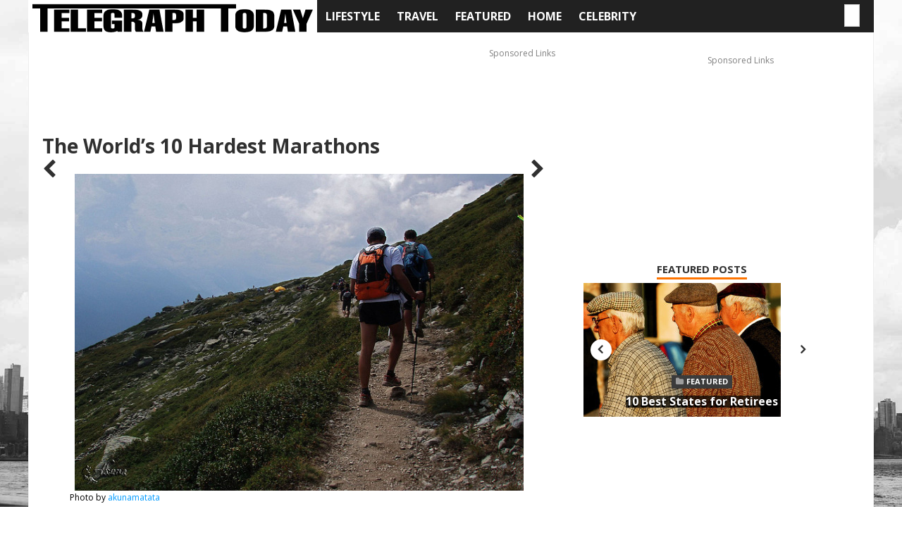

--- FILE ---
content_type: text/html; charset=UTF-8
request_url: https://telegraphtoday.com/worlds-10-hardest-marathons/
body_size: 15690
content:
<!DOCTYPE html>
 
<!--[if IE 6]>
<html id="ie6" lang="en-US">
<![endif]-->
<!--[if IE 7]>
<html id="ie7" lang="en-US">
<![endif]-->
<!--[if IE 8]>
<html id="ie8" lang="en-US">
<![endif]-->
 
<!--[if !(IE 6) | !(IE 7) | !(IE 8)  ]><!-->
<html lang="en-US">
<!--<![endif]-->

<head>
<meta charset="UTF-8" />
<!-- <meta name="viewport" content="width=device-width, initial-scale=1"> -->
<meta property='og:title' content='This is my test' /><title>
The World&#039;s 10 Hardest Marathons - Telegraph Today</title>

 
<link rel="profile" href="http://gmpg.org/xfn/11" />
<link rel="pingback" href="https://telegraphtoday.com/xmlrpc.php" />
<!--[if lt IE 9]>
<script src="https://telegraphtoday.com/wp-content/themes/wt_becks/js/html5.js" type="text/javascript"></script>
<link rel="stylesheet" type="text/css" href="//www.telegraphtoday.com/wp-content/themes/wt_becks/ie.css" />
<![endif]-->

<!--[if gte IE 7]>
    <link href="ie.css" rel="stylesheet" type="text/css" />
    <![endif]-->
 <meta name='robots' content='index, follow, max-image-preview:large, max-snippet:-1, max-video-preview:-1' />
	<style>img:is([sizes="auto" i], [sizes^="auto," i]) { contain-intrinsic-size: 3000px 1500px }</style>
	
	<!-- This site is optimized with the Yoast SEO plugin v19.14 - https://yoast.com/wordpress/plugins/seo/ -->
	<link rel="canonical" href="http://16b.cb1.myftpupload.com/worlds-10-hardest-marathons/" />
	<link rel="next" href="http://16b.cb1.myftpupload.com/worlds-10-hardest-marathons/2/" />
	<meta property="og:locale" content="en_US" />
	<meta property="og:type" content="article" />
	<meta property="og:title" content="The World&#039;s 10 Hardest Marathons - Telegraph Today" />
	<meta property="og:description" content="If 26.2 miles just doesn&#8217;t do it for you, or isn&#8217;t enough of a challenge, there are plenty of longer, more difficult marathons out there to take on. These ultra..." />
	<meta property="og:url" content="http://16b.cb1.myftpupload.com/worlds-10-hardest-marathons/" />
	<meta property="og:site_name" content="Telegraph Today" />
	<meta property="article:published_time" content="2015-04-28T15:58:44+00:00" />
	<meta property="og:image" content="http://16b.cb1.myftpupload.com/wp-content/uploads/2015/04/2825084325_a22b2af8df_z.jpg" />
	<meta property="og:image:width" content="640" />
	<meta property="og:image:height" content="480" />
	<meta property="og:image:type" content="image/jpeg" />
	<meta name="author" content="master" />
	<meta name="twitter:card" content="summary_large_image" />
	<meta name="twitter:label1" content="Written by" />
	<meta name="twitter:data1" content="master" />
	<meta name="twitter:label2" content="Est. reading time" />
	<meta name="twitter:data2" content="7 minutes" />
	<script type="application/ld+json" class="yoast-schema-graph">{"@context":"https://schema.org","@graph":[{"@type":"WebPage","@id":"http://16b.cb1.myftpupload.com/worlds-10-hardest-marathons/","url":"http://16b.cb1.myftpupload.com/worlds-10-hardest-marathons/","name":"The World's 10 Hardest Marathons - Telegraph Today","isPartOf":{"@id":"http://16b.cb1.myftpupload.com/#website"},"primaryImageOfPage":{"@id":"http://16b.cb1.myftpupload.com/worlds-10-hardest-marathons/#primaryimage"},"image":{"@id":"http://16b.cb1.myftpupload.com/worlds-10-hardest-marathons/#primaryimage"},"thumbnailUrl":"https://telegraphtoday.com/wp-content/uploads/2015/04/2825084325_a22b2af8df_z.jpg","datePublished":"2015-04-28T15:58:44+00:00","dateModified":"2015-04-28T15:58:44+00:00","author":{"@id":"http://16b.cb1.myftpupload.com/#/schema/person/fa7094d0fad6e444aa3213ba194e7d48"},"breadcrumb":{"@id":"http://16b.cb1.myftpupload.com/worlds-10-hardest-marathons/#breadcrumb"},"inLanguage":"en-US","potentialAction":[{"@type":"ReadAction","target":["http://16b.cb1.myftpupload.com/worlds-10-hardest-marathons/"]}]},{"@type":"ImageObject","inLanguage":"en-US","@id":"http://16b.cb1.myftpupload.com/worlds-10-hardest-marathons/#primaryimage","url":"https://telegraphtoday.com/wp-content/uploads/2015/04/2825084325_a22b2af8df_z.jpg","contentUrl":"https://telegraphtoday.com/wp-content/uploads/2015/04/2825084325_a22b2af8df_z.jpg","width":640,"height":480,"caption":"Photo by akunamatata"},{"@type":"BreadcrumbList","@id":"http://16b.cb1.myftpupload.com/worlds-10-hardest-marathons/#breadcrumb","itemListElement":[{"@type":"ListItem","position":1,"name":"Home","item":"http://16b.cb1.myftpupload.com/"},{"@type":"ListItem","position":2,"name":"Blog"}]},{"@type":"WebSite","@id":"http://16b.cb1.myftpupload.com/#website","url":"http://16b.cb1.myftpupload.com/","name":"Telegraph Today","description":"Telling all","potentialAction":[{"@type":"SearchAction","target":{"@type":"EntryPoint","urlTemplate":"http://16b.cb1.myftpupload.com/?s={search_term_string}"},"query-input":"required name=search_term_string"}],"inLanguage":"en-US"},{"@type":"Person","@id":"http://16b.cb1.myftpupload.com/#/schema/person/fa7094d0fad6e444aa3213ba194e7d48","name":"master","image":{"@type":"ImageObject","inLanguage":"en-US","@id":"http://16b.cb1.myftpupload.com/#/schema/person/image/","url":"https://secure.gravatar.com/avatar/009b18f1b59a4ecf507ce6f86936fd1d97822c9753a6a5e090824ac2039e7e27?s=96&d=blank&r=g","contentUrl":"https://secure.gravatar.com/avatar/009b18f1b59a4ecf507ce6f86936fd1d97822c9753a6a5e090824ac2039e7e27?s=96&d=blank&r=g","caption":"master"},"url":"https://telegraphtoday.com/author/master/"}]}</script>
	<!-- / Yoast SEO plugin. -->


<link rel="amphtml" href="https://telegraphtoday.com/worlds-10-hardest-marathons/amp/" /><meta name="generator" content="AMP for WP 1.0.78"/><link rel="alternate" type="application/rss+xml" title="Telegraph Today &raquo; Feed" href="https://telegraphtoday.com/feed/" />
<link rel="alternate" type="application/rss+xml" title="Telegraph Today &raquo; Comments Feed" href="https://telegraphtoday.com/feed/" />
<script type="text/javascript">
/* <![CDATA[ */
window._wpemojiSettings = {"baseUrl":"https:\/\/s.w.org\/images\/core\/emoji\/16.0.1\/72x72\/","ext":".png","svgUrl":"https:\/\/s.w.org\/images\/core\/emoji\/16.0.1\/svg\/","svgExt":".svg","source":{"concatemoji":"https:\/\/telegraphtoday.com\/wp-includes\/js\/wp-emoji-release.min.js?ver=6.8.3"}};
/*! This file is auto-generated */
!function(s,n){var o,i,e;function c(e){try{var t={supportTests:e,timestamp:(new Date).valueOf()};sessionStorage.setItem(o,JSON.stringify(t))}catch(e){}}function p(e,t,n){e.clearRect(0,0,e.canvas.width,e.canvas.height),e.fillText(t,0,0);var t=new Uint32Array(e.getImageData(0,0,e.canvas.width,e.canvas.height).data),a=(e.clearRect(0,0,e.canvas.width,e.canvas.height),e.fillText(n,0,0),new Uint32Array(e.getImageData(0,0,e.canvas.width,e.canvas.height).data));return t.every(function(e,t){return e===a[t]})}function u(e,t){e.clearRect(0,0,e.canvas.width,e.canvas.height),e.fillText(t,0,0);for(var n=e.getImageData(16,16,1,1),a=0;a<n.data.length;a++)if(0!==n.data[a])return!1;return!0}function f(e,t,n,a){switch(t){case"flag":return n(e,"\ud83c\udff3\ufe0f\u200d\u26a7\ufe0f","\ud83c\udff3\ufe0f\u200b\u26a7\ufe0f")?!1:!n(e,"\ud83c\udde8\ud83c\uddf6","\ud83c\udde8\u200b\ud83c\uddf6")&&!n(e,"\ud83c\udff4\udb40\udc67\udb40\udc62\udb40\udc65\udb40\udc6e\udb40\udc67\udb40\udc7f","\ud83c\udff4\u200b\udb40\udc67\u200b\udb40\udc62\u200b\udb40\udc65\u200b\udb40\udc6e\u200b\udb40\udc67\u200b\udb40\udc7f");case"emoji":return!a(e,"\ud83e\udedf")}return!1}function g(e,t,n,a){var r="undefined"!=typeof WorkerGlobalScope&&self instanceof WorkerGlobalScope?new OffscreenCanvas(300,150):s.createElement("canvas"),o=r.getContext("2d",{willReadFrequently:!0}),i=(o.textBaseline="top",o.font="600 32px Arial",{});return e.forEach(function(e){i[e]=t(o,e,n,a)}),i}function t(e){var t=s.createElement("script");t.src=e,t.defer=!0,s.head.appendChild(t)}"undefined"!=typeof Promise&&(o="wpEmojiSettingsSupports",i=["flag","emoji"],n.supports={everything:!0,everythingExceptFlag:!0},e=new Promise(function(e){s.addEventListener("DOMContentLoaded",e,{once:!0})}),new Promise(function(t){var n=function(){try{var e=JSON.parse(sessionStorage.getItem(o));if("object"==typeof e&&"number"==typeof e.timestamp&&(new Date).valueOf()<e.timestamp+604800&&"object"==typeof e.supportTests)return e.supportTests}catch(e){}return null}();if(!n){if("undefined"!=typeof Worker&&"undefined"!=typeof OffscreenCanvas&&"undefined"!=typeof URL&&URL.createObjectURL&&"undefined"!=typeof Blob)try{var e="postMessage("+g.toString()+"("+[JSON.stringify(i),f.toString(),p.toString(),u.toString()].join(",")+"));",a=new Blob([e],{type:"text/javascript"}),r=new Worker(URL.createObjectURL(a),{name:"wpTestEmojiSupports"});return void(r.onmessage=function(e){c(n=e.data),r.terminate(),t(n)})}catch(e){}c(n=g(i,f,p,u))}t(n)}).then(function(e){for(var t in e)n.supports[t]=e[t],n.supports.everything=n.supports.everything&&n.supports[t],"flag"!==t&&(n.supports.everythingExceptFlag=n.supports.everythingExceptFlag&&n.supports[t]);n.supports.everythingExceptFlag=n.supports.everythingExceptFlag&&!n.supports.flag,n.DOMReady=!1,n.readyCallback=function(){n.DOMReady=!0}}).then(function(){return e}).then(function(){var e;n.supports.everything||(n.readyCallback(),(e=n.source||{}).concatemoji?t(e.concatemoji):e.wpemoji&&e.twemoji&&(t(e.twemoji),t(e.wpemoji)))}))}((window,document),window._wpemojiSettings);
/* ]]> */
</script>
<style id='wp-emoji-styles-inline-css' type='text/css'>

	img.wp-smiley, img.emoji {
		display: inline !important;
		border: none !important;
		box-shadow: none !important;
		height: 1em !important;
		width: 1em !important;
		margin: 0 0.07em !important;
		vertical-align: -0.1em !important;
		background: none !important;
		padding: 0 !important;
	}
</style>
<link rel='stylesheet' id='wp-block-library-css' href='https://telegraphtoday.com/wp-includes/css/dist/block-library/style.min.css?ver=6.8.3' type='text/css' media='all' />
<style id='classic-theme-styles-inline-css' type='text/css'>
/*! This file is auto-generated */
.wp-block-button__link{color:#fff;background-color:#32373c;border-radius:9999px;box-shadow:none;text-decoration:none;padding:calc(.667em + 2px) calc(1.333em + 2px);font-size:1.125em}.wp-block-file__button{background:#32373c;color:#fff;text-decoration:none}
</style>
<style id='global-styles-inline-css' type='text/css'>
:root{--wp--preset--aspect-ratio--square: 1;--wp--preset--aspect-ratio--4-3: 4/3;--wp--preset--aspect-ratio--3-4: 3/4;--wp--preset--aspect-ratio--3-2: 3/2;--wp--preset--aspect-ratio--2-3: 2/3;--wp--preset--aspect-ratio--16-9: 16/9;--wp--preset--aspect-ratio--9-16: 9/16;--wp--preset--color--black: #000000;--wp--preset--color--cyan-bluish-gray: #abb8c3;--wp--preset--color--white: #ffffff;--wp--preset--color--pale-pink: #f78da7;--wp--preset--color--vivid-red: #cf2e2e;--wp--preset--color--luminous-vivid-orange: #ff6900;--wp--preset--color--luminous-vivid-amber: #fcb900;--wp--preset--color--light-green-cyan: #7bdcb5;--wp--preset--color--vivid-green-cyan: #00d084;--wp--preset--color--pale-cyan-blue: #8ed1fc;--wp--preset--color--vivid-cyan-blue: #0693e3;--wp--preset--color--vivid-purple: #9b51e0;--wp--preset--gradient--vivid-cyan-blue-to-vivid-purple: linear-gradient(135deg,rgba(6,147,227,1) 0%,rgb(155,81,224) 100%);--wp--preset--gradient--light-green-cyan-to-vivid-green-cyan: linear-gradient(135deg,rgb(122,220,180) 0%,rgb(0,208,130) 100%);--wp--preset--gradient--luminous-vivid-amber-to-luminous-vivid-orange: linear-gradient(135deg,rgba(252,185,0,1) 0%,rgba(255,105,0,1) 100%);--wp--preset--gradient--luminous-vivid-orange-to-vivid-red: linear-gradient(135deg,rgba(255,105,0,1) 0%,rgb(207,46,46) 100%);--wp--preset--gradient--very-light-gray-to-cyan-bluish-gray: linear-gradient(135deg,rgb(238,238,238) 0%,rgb(169,184,195) 100%);--wp--preset--gradient--cool-to-warm-spectrum: linear-gradient(135deg,rgb(74,234,220) 0%,rgb(151,120,209) 20%,rgb(207,42,186) 40%,rgb(238,44,130) 60%,rgb(251,105,98) 80%,rgb(254,248,76) 100%);--wp--preset--gradient--blush-light-purple: linear-gradient(135deg,rgb(255,206,236) 0%,rgb(152,150,240) 100%);--wp--preset--gradient--blush-bordeaux: linear-gradient(135deg,rgb(254,205,165) 0%,rgb(254,45,45) 50%,rgb(107,0,62) 100%);--wp--preset--gradient--luminous-dusk: linear-gradient(135deg,rgb(255,203,112) 0%,rgb(199,81,192) 50%,rgb(65,88,208) 100%);--wp--preset--gradient--pale-ocean: linear-gradient(135deg,rgb(255,245,203) 0%,rgb(182,227,212) 50%,rgb(51,167,181) 100%);--wp--preset--gradient--electric-grass: linear-gradient(135deg,rgb(202,248,128) 0%,rgb(113,206,126) 100%);--wp--preset--gradient--midnight: linear-gradient(135deg,rgb(2,3,129) 0%,rgb(40,116,252) 100%);--wp--preset--font-size--small: 13px;--wp--preset--font-size--medium: 20px;--wp--preset--font-size--large: 36px;--wp--preset--font-size--x-large: 42px;--wp--preset--spacing--20: 0.44rem;--wp--preset--spacing--30: 0.67rem;--wp--preset--spacing--40: 1rem;--wp--preset--spacing--50: 1.5rem;--wp--preset--spacing--60: 2.25rem;--wp--preset--spacing--70: 3.38rem;--wp--preset--spacing--80: 5.06rem;--wp--preset--shadow--natural: 6px 6px 9px rgba(0, 0, 0, 0.2);--wp--preset--shadow--deep: 12px 12px 50px rgba(0, 0, 0, 0.4);--wp--preset--shadow--sharp: 6px 6px 0px rgba(0, 0, 0, 0.2);--wp--preset--shadow--outlined: 6px 6px 0px -3px rgba(255, 255, 255, 1), 6px 6px rgba(0, 0, 0, 1);--wp--preset--shadow--crisp: 6px 6px 0px rgba(0, 0, 0, 1);}:where(.is-layout-flex){gap: 0.5em;}:where(.is-layout-grid){gap: 0.5em;}body .is-layout-flex{display: flex;}.is-layout-flex{flex-wrap: wrap;align-items: center;}.is-layout-flex > :is(*, div){margin: 0;}body .is-layout-grid{display: grid;}.is-layout-grid > :is(*, div){margin: 0;}:where(.wp-block-columns.is-layout-flex){gap: 2em;}:where(.wp-block-columns.is-layout-grid){gap: 2em;}:where(.wp-block-post-template.is-layout-flex){gap: 1.25em;}:where(.wp-block-post-template.is-layout-grid){gap: 1.25em;}.has-black-color{color: var(--wp--preset--color--black) !important;}.has-cyan-bluish-gray-color{color: var(--wp--preset--color--cyan-bluish-gray) !important;}.has-white-color{color: var(--wp--preset--color--white) !important;}.has-pale-pink-color{color: var(--wp--preset--color--pale-pink) !important;}.has-vivid-red-color{color: var(--wp--preset--color--vivid-red) !important;}.has-luminous-vivid-orange-color{color: var(--wp--preset--color--luminous-vivid-orange) !important;}.has-luminous-vivid-amber-color{color: var(--wp--preset--color--luminous-vivid-amber) !important;}.has-light-green-cyan-color{color: var(--wp--preset--color--light-green-cyan) !important;}.has-vivid-green-cyan-color{color: var(--wp--preset--color--vivid-green-cyan) !important;}.has-pale-cyan-blue-color{color: var(--wp--preset--color--pale-cyan-blue) !important;}.has-vivid-cyan-blue-color{color: var(--wp--preset--color--vivid-cyan-blue) !important;}.has-vivid-purple-color{color: var(--wp--preset--color--vivid-purple) !important;}.has-black-background-color{background-color: var(--wp--preset--color--black) !important;}.has-cyan-bluish-gray-background-color{background-color: var(--wp--preset--color--cyan-bluish-gray) !important;}.has-white-background-color{background-color: var(--wp--preset--color--white) !important;}.has-pale-pink-background-color{background-color: var(--wp--preset--color--pale-pink) !important;}.has-vivid-red-background-color{background-color: var(--wp--preset--color--vivid-red) !important;}.has-luminous-vivid-orange-background-color{background-color: var(--wp--preset--color--luminous-vivid-orange) !important;}.has-luminous-vivid-amber-background-color{background-color: var(--wp--preset--color--luminous-vivid-amber) !important;}.has-light-green-cyan-background-color{background-color: var(--wp--preset--color--light-green-cyan) !important;}.has-vivid-green-cyan-background-color{background-color: var(--wp--preset--color--vivid-green-cyan) !important;}.has-pale-cyan-blue-background-color{background-color: var(--wp--preset--color--pale-cyan-blue) !important;}.has-vivid-cyan-blue-background-color{background-color: var(--wp--preset--color--vivid-cyan-blue) !important;}.has-vivid-purple-background-color{background-color: var(--wp--preset--color--vivid-purple) !important;}.has-black-border-color{border-color: var(--wp--preset--color--black) !important;}.has-cyan-bluish-gray-border-color{border-color: var(--wp--preset--color--cyan-bluish-gray) !important;}.has-white-border-color{border-color: var(--wp--preset--color--white) !important;}.has-pale-pink-border-color{border-color: var(--wp--preset--color--pale-pink) !important;}.has-vivid-red-border-color{border-color: var(--wp--preset--color--vivid-red) !important;}.has-luminous-vivid-orange-border-color{border-color: var(--wp--preset--color--luminous-vivid-orange) !important;}.has-luminous-vivid-amber-border-color{border-color: var(--wp--preset--color--luminous-vivid-amber) !important;}.has-light-green-cyan-border-color{border-color: var(--wp--preset--color--light-green-cyan) !important;}.has-vivid-green-cyan-border-color{border-color: var(--wp--preset--color--vivid-green-cyan) !important;}.has-pale-cyan-blue-border-color{border-color: var(--wp--preset--color--pale-cyan-blue) !important;}.has-vivid-cyan-blue-border-color{border-color: var(--wp--preset--color--vivid-cyan-blue) !important;}.has-vivid-purple-border-color{border-color: var(--wp--preset--color--vivid-purple) !important;}.has-vivid-cyan-blue-to-vivid-purple-gradient-background{background: var(--wp--preset--gradient--vivid-cyan-blue-to-vivid-purple) !important;}.has-light-green-cyan-to-vivid-green-cyan-gradient-background{background: var(--wp--preset--gradient--light-green-cyan-to-vivid-green-cyan) !important;}.has-luminous-vivid-amber-to-luminous-vivid-orange-gradient-background{background: var(--wp--preset--gradient--luminous-vivid-amber-to-luminous-vivid-orange) !important;}.has-luminous-vivid-orange-to-vivid-red-gradient-background{background: var(--wp--preset--gradient--luminous-vivid-orange-to-vivid-red) !important;}.has-very-light-gray-to-cyan-bluish-gray-gradient-background{background: var(--wp--preset--gradient--very-light-gray-to-cyan-bluish-gray) !important;}.has-cool-to-warm-spectrum-gradient-background{background: var(--wp--preset--gradient--cool-to-warm-spectrum) !important;}.has-blush-light-purple-gradient-background{background: var(--wp--preset--gradient--blush-light-purple) !important;}.has-blush-bordeaux-gradient-background{background: var(--wp--preset--gradient--blush-bordeaux) !important;}.has-luminous-dusk-gradient-background{background: var(--wp--preset--gradient--luminous-dusk) !important;}.has-pale-ocean-gradient-background{background: var(--wp--preset--gradient--pale-ocean) !important;}.has-electric-grass-gradient-background{background: var(--wp--preset--gradient--electric-grass) !important;}.has-midnight-gradient-background{background: var(--wp--preset--gradient--midnight) !important;}.has-small-font-size{font-size: var(--wp--preset--font-size--small) !important;}.has-medium-font-size{font-size: var(--wp--preset--font-size--medium) !important;}.has-large-font-size{font-size: var(--wp--preset--font-size--large) !important;}.has-x-large-font-size{font-size: var(--wp--preset--font-size--x-large) !important;}
:where(.wp-block-post-template.is-layout-flex){gap: 1.25em;}:where(.wp-block-post-template.is-layout-grid){gap: 1.25em;}
:where(.wp-block-columns.is-layout-flex){gap: 2em;}:where(.wp-block-columns.is-layout-grid){gap: 2em;}
:root :where(.wp-block-pullquote){font-size: 1.5em;line-height: 1.6;}
</style>
<link rel='stylesheet' id='related-posts-by-taxonomy-css' href='https://telegraphtoday.com/wp-content/plugins/related-posts-by-taxonomy/includes/assets/css/styles.css?ver=6.8.3' type='text/css' media='all' />
<link rel='stylesheet' id='wt-style-css' href='https://telegraphtoday.com/wp-content/themes/wt_becks/style.css?ver=6.8.3' type='text/css' media='all' />
<style id='wt-style-inline-css' type='text/css'>
body{
background: url(https://telegraphtoday.com/wp-content/themes/wt_becks/images/bg/full/fullbg8.jpg) no-repeat fixed center center;background-size: cover;
}

#header .logo {
max-width: 400px;
max-height: 90px;
}

.slider-wide .post-info h2 {
font-size: 32px;
text-shadow: -1px 3px 0 rgba(0, 0, 0, 1);
}

.slider-wide .entry-cat {
display: block;
float: none;
background: none;
margin-bottom: 6px;
text-shadow: -1px 2px 0 rgba(0, 0, 0, 1);
}

.slider-right ul li .post-info {
position: absolute;
bottom: 0;
width: 100%;
background: rgba(0, 0, 0, 0.5);
}

.thumb-posts .entry-title {
position: absolute;
bottom: 10px;
margin-left: 10px;
margin-right: 10px;
background: rgba(0, 0, 0, 0.5);
}

.widget_slider ul li h5 {
margin-top: 10px;
margin-bottom: 0;
text-shadow: -1px 3px 0 rgba(0, 0, 0, 1);
background: rgba(0, 0, 0, 0.7);
}

.widget {
  overflow: hidden;
  margin-bottom: 10px;
}

h2.entry-subtitle {
display: none;
}

.slider-wide .post-info .in-wrap {
display: inline-block;
overflow: hidden;
max-width: 70%;
background: rgba(0, 0, 0, 0.39);
}

img.alignleft, img.alignright, img.alignnone, img.aligncenter {
margin-bottom: 0;
}

p img, .wp-caption {
margin-top: 0;
}

img {
width: 100%;
height: auto;
max-height: 450px;
}

.entry-header {
margin-bottom: 0px;
}

div#AdText {
float: right;
color: lightgray;
margin-top: -1px;
font-size: 11px;
}

#mobile-share-boxbottom {
position: fixed;
bottom: 0;
padding: 0 0 0 0;
margin: 0 0 0 0;
width: 100%;
left: 0;
z-index: 501;
}

.ig_button {
color: #FFFFFF !important;
}

.logo-wrap {
  margin: 15px 0 10px;
}

.action_bar.hello .ig_button, .action_bar.hello input[type="submit"], .action_bar.hello input[type="button"] {
  background-color: #4A4844 !important;
}

h2 {
  margin-bottom: 10px;
}

.gallery {
  margin-bottom: 0 !important;
}

dd {
  margin-bottom: 0;
}

#gallery-1 .gallery-item {
  margin-top: 0px;
}

.widget-title {
  margin-bottom: 5px;
}
 aside#text-7 { padding-left: 0;}

.entry-content .multipage-navlink {
  text-align: left !important;
}

.entry-content .multipage-navlink .next {
  display: inline-block;
  float: right;
}

.entry-content .multipage-navlink .prev {
  display: inline-block;
  width: 50%;
}

div#content { width: 728px ; }

#sidebar-right {
  width: 356px !important;
}

#sidebar-left { display: none !important; }

.archive-list .post { 
height: 400px !important; }

/* ==HIDDEN TO REMOVE MOBILE VIEW START== 
 @media screen and ( max-width: 1152px ) {
div#content {   width: 90% !important; }
}

div#container { 
  width: 90% !important;
  max-width: 1160px !important; }

@media screen and (max-width: 960px) {
#container > div > div.slider-right { display: none !important;}
}
 ====HIDDEN TO REMOVE MOBILE VIEW END== */

/* ==YELP CSS START== */
img.business_image { width: 100%; }
p.business_details { margin:0 !important; }

img.business_rating_img {
  float: left;
  width: 200px;
  padding-right: 15px;
}

p.yelp_rating {
  float: left;
  padding-right: 15px;
}

p.review_count {
  float: left;
  line-height: 34px;
}

img.yelp_logo {
  float: left;
  width: 100px;
  margin-top: -15px;
  padding-left: 15px;
}
.business_listing {
  margin-top: 25px;
}
main.business_snippet {
  float: left;
  width: 100%;
}
div.business_listing address {
  display: block;
  margin: 0;
}
main.business_snippet {
  float: left;
  width: 100%;
  font-size: 18px;
  margin-bottom: 50px; }
div.yelp_google { margin-bottom: 10px; }

@media screen and (max-width: 460px){
    img.business_rating_img {
  float: left;
  width: 100%;
  padding-right: 0;
}
p.review_count {
  float: left;
  font-size: 26px;
  line-height: 33px;
  margin-top: 24px;
}
img.yelp_logo {
  float: left;
  width: 96px;
  margin-top: 10px;
  padding-left: 20px;
}
p.business_phone {
  font-size: 24px;
}
p.business_details {
  margin: 0 !important;
  font-size: 24px;
} 
div.business_listing address { font-size: 24px; }
main.business_snippet { font-size: 18px;}
} 
/* ==YELP CSS END== */

/* ==HIDE IMAGES START== */
.wp-post-image {
  display: none;
}
.thumb-posts .item-post {
  height: 57px;
}
/* ==HIDE IMAGES END== */

/* == ADBLADE IMG == */
div.adblade-dyna .zone div.ad div.img img {
    width: 98% !important;
    height: 200px !important;
}
/* ==LOGO IN MENU START==*/
.logo-wrap {
  background: #fff none repeat scroll 0 0;
  float: left;
  margin: 0 0 10px -20px;
  padding: 5px 5px 0;
}
 
#header .logo img {
  height: 41px;
}
/*==LOGO IN MENU END== */

.entry-social {
margin-top: 80px !important ;}

a.fa.fa-chevron-left.fa-2x.prev {
    margin-top: 50px !important;
}
 
.fa-2x {
 padding: 50px;
margin: 50px
}


/* Anchor link area extension */

a.fa.fa-chevron-left.fa-2x.prev {
    margin: -35px !important;
    padding: 35px;
}

a.fa.fa-chevron-right.fa-2x.next {
    margin: -35px !important;
    padding: 35px;
}

/*IG POPUP START*/
.mfp-bg {
    opacity: 0 !important;
}
.ig_popup {
    background-color: #fff !important;
    opacity: 1;
    color: #fff !important;
}
.ig_popup .ig_container, .ig_popup .ig_container .ig_content {
    background-color: #fff !important;
}
.ig_popup.ig_highlight .ig_headline {
    text-align: center;
    text-shadow: 0 1px rgba(255, 255, 255, 0.8);
    font-size: 2.5em;
    background-color: #2B2C4B;
    padding: 20px 0 60px 0 !important;
}
@media only screen and (max-device-width: 992px) and (min-width: 768px)
.ig_popup {
    background-color: #fff !important;
    opacity: 1;
    color: #fff !important;
}
/*IG POPUP END*/

/*--9-22-2015 Changes START--*/
#header {
    margin-bottom: 0px;
}
.business_listing {
    margin-top: 0px;
}
p.business_details {
    margin: 0 !important;
    float: left;
    font-size: 14px !important;
}
div.business_listing address {
    display: block;
    margin: 0;
    float: left;
}
div.yelp_google {
    margin-bottom: 33px;
}
p.business_phone {
    font-size: 14px !important;
}
/*--9-22-2015 Changes END--*/
/*--Hide Pixel Start--*/
img {
    display: none;
}
div#container img {
    display: block;
}
.ig_message .img > img {
  display: block !important;
}
#sent2email {
  color: #303030 !important;
}
/*--Hide Pixel End--*/

ins.adsbygoogle ::after {
    content: "Sponsored Links";
    font-size: 9pt;
    color: #808080;
    float: right;
}
.adsbygoogle {
    margin: 10px 0 35px;
}.main-color,
 #comments .author-comment,
 .tagcloud a i{
 color: #FF7400;
}

#main-menu > ul li:hover,
 #main-menu > ul li.current-menu-item,
 .slider-nav .slides .flex-active-slide,
 .item-post .sep,
 .excerpt-footer .more,
 .pagination .current,
 .tagcloud a:hover,
 .widget_tabs .active h4 { 
    background: #FF7400 
}

#main-menu ul li ul li:hover a,
 #main-menu ul li ul li.over a,
 #main-menu ul li ul li ul li a:hover,
 .pagination a:hover,
 .pagination .current{ 
    border-bottom: 1px solid #FF7400 
}

.section-title h4,
 .widget-title h4,
 .widget_tabs .tab-titles{ 
    border-bottom: 3px solid #FF7400 
}

.second-color-bg,
 .button,
 #respond input[type=submit]{
 background: #1A5FFF;
}


.cat229-bg{background:} 
</style>
<link rel='stylesheet' id='wt-font-awesome-css' href='https://telegraphtoday.com/wp-content/themes/wt_becks/css/font-awesome/css/font-awesome.min.css?ver=6.8.3' type='text/css' media='all' />
<script type="text/javascript" src="https://telegraphtoday.com/wp-includes/js/jquery/jquery.min.js?ver=3.7.1" id="jquery-core-js"></script>
<script type="text/javascript" src="https://telegraphtoday.com/wp-includes/js/jquery/jquery-migrate.min.js?ver=3.4.1" id="jquery-migrate-js"></script>
<script type="text/javascript" id="jquery-js-after">
/* <![CDATA[ */
jQuery(document).ready(function() {
	jQuery(".38d69ab350d86605220c75aaffa14d50").click(function() {
		jQuery.post(
			"https://telegraphtoday.com/wp-admin/admin-ajax.php", {
				"action": "quick_adsense_onpost_ad_click",
				"quick_adsense_onpost_ad_index": jQuery(this).attr("data-index"),
				"quick_adsense_nonce": "695ee7d41f",
			}, function(response) { }
		);
	});
});
/* ]]> */
</script>
<link rel="https://api.w.org/" href="https://telegraphtoday.com/wp-json/" /><link rel="alternate" title="JSON" type="application/json" href="https://telegraphtoday.com/wp-json/wp/v2/posts/4178" /><link rel="EditURI" type="application/rsd+xml" title="RSD" href="https://telegraphtoday.com/xmlrpc.php?rsd" />
<meta name="generator" content="WordPress 6.8.3" />
<link rel='shortlink' href='https://telegraphtoday.com/?p=4178' />
<link rel="alternate" title="oEmbed (JSON)" type="application/json+oembed" href="https://telegraphtoday.com/wp-json/oembed/1.0/embed?url=https%3A%2F%2Ftelegraphtoday.com%2Fworlds-10-hardest-marathons%2F" />
<link rel="alternate" title="oEmbed (XML)" type="text/xml+oembed" href="https://telegraphtoday.com/wp-json/oembed/1.0/embed?url=https%3A%2F%2Ftelegraphtoday.com%2Fworlds-10-hardest-marathons%2F&#038;format=xml" />
<script type="text/javascript">
(function(url){
	if(/(?:Chrome\/26\.0\.1410\.63 Safari\/537\.31|WordfenceTestMonBot)/.test(navigator.userAgent)){ return; }
	var addEvent = function(evt, handler) {
		if (window.addEventListener) {
			document.addEventListener(evt, handler, false);
		} else if (window.attachEvent) {
			document.attachEvent('on' + evt, handler);
		}
	};
	var removeEvent = function(evt, handler) {
		if (window.removeEventListener) {
			document.removeEventListener(evt, handler, false);
		} else if (window.detachEvent) {
			document.detachEvent('on' + evt, handler);
		}
	};
	var evts = 'contextmenu dblclick drag dragend dragenter dragleave dragover dragstart drop keydown keypress keyup mousedown mousemove mouseout mouseover mouseup mousewheel scroll'.split(' ');
	var logHuman = function() {
		if (window.wfLogHumanRan) { return; }
		window.wfLogHumanRan = true;
		var wfscr = document.createElement('script');
		wfscr.type = 'text/javascript';
		wfscr.async = true;
		wfscr.src = url + '&r=' + Math.random();
		(document.getElementsByTagName('head')[0]||document.getElementsByTagName('body')[0]).appendChild(wfscr);
		for (var i = 0; i < evts.length; i++) {
			removeEvent(evts[i], logHuman);
		}
	};
	for (var i = 0; i < evts.length; i++) {
		addEvent(evts[i], logHuman);
	}
})('//telegraphtoday.com/?wordfence_lh=1&hid=90B102C50DE3E47CEB1A7D0A90E5D093');
</script><link rel="shortcut icon" href="https://telegraphtoday.com/wp-content/uploads/2015/02/favicon.png" />	
			
			<meta property="og:url" content="https://telegraphtoday.com/worlds-10-hardest-marathons/"/>  
			<meta property="og:title" content="The World&#8217;s 10 Hardest Marathons" />  
			<meta property="og:description" content="If 26.2 miles just doesn&#8217;t do it for you, or isn&#8217;t enough of a challenge, there are plenty of longer, more difficult marathons out there t..." />  
			<meta property="og:type" content="article" />  
			<meta property="og:image" content="https://telegraphtoday.com/wp-content/uploads/2015/04/2825084325_a22b2af8df_z-640x480.jpg" />  
		<!-- Hotjar Tracking Code for www.telegraphtoday.com -->
<script>
    (function(h,o,t,j,a,r){
        h.hj=h.hj||function(){(h.hj.q=h.hj.q||[]).push(arguments)};
        h._hjSettings={hjid:16289,hjsv:5};
        a=o.getElementsByTagName('head')[0];
        r=o.createElement('script');r.async=1;
        r.src=t+h._hjSettings.hjid+j+h._hjSettings.hjsv;
        a.appendChild(r);
    })(window,document,'//static.hotjar.com/c/hotjar-','.js?sv=');
</script>
<style type="text/css">.recentcomments a{display:inline !important;padding:0 !important;margin:0 !important;}</style>
</head>
<body>	
	
	<div id="container">
		<header id="header" class="clearfix">
			
								
				<div class="logo-wrap clearfix">
					
					<div class="logo">			
													
							<a href="https://telegraphtoday.com" title="Telegraph Today">
								<img src="https://telegraphtoday.com/wp-content/uploads/2015/03/telegraph-today-header-logo.jpg" alt="Telegraph Today" />
							</a>
								
							
					</div>
					
													
				</div>			
				
				<div class="subheader">
					
					<div class="menu-section clearfix">
						<nav id="main-menu">
									<ul class="menu">
				<li class="cat-item cat-item-2"><a href="https://telegraphtoday.com/category/lifestyle/">Lifestyle</a>
</li>
	<li class="cat-item cat-item-4"><a href="https://telegraphtoday.com/category/travel/">Travel</a>
</li>
	<li class="cat-item cat-item-229"><a href="https://telegraphtoday.com/category/featured/">Featured</a>
</li>
	<li class="cat-item cat-item-17"><a href="https://telegraphtoday.com/category/home/">Home</a>
</li>
	<li class="cat-item cat-item-21"><a href="https://telegraphtoday.com/category/celebrity/">Celebrity</a>
</li>
  
		</ul>
    						</nav>
<div class="fb-like-btn" style="background: #fff none repeat scroll 0 0; border: 1px solid #ccc; float: right; margin-right: 20px; margin-top: 6px; 
padding: 2px 10px 5px;">
<div id="fb-root"></div>
<script>(function(d, s, id) {
  var js, fjs = d.getElementsByTagName(s)[0];
  if (d.getElementById(id)) return;
  js = d.createElement(s); js.id = id;
  js.src = "//connect.facebook.net/en_GB/sdk.js#xfbml=1&version=v2.5";
  fjs.parentNode.insertBefore(js, fjs);
}(document, 'script', 'facebook-jssdk'));</script>

<div class="fb-like" data-href="https://www.facebook.com/telegraphtoday" data-colorscheme="light" data-width="280" data-layout="button_count" data-action="like" data-show-faces="false" data-share="false"></div>				
</div>
					</div>
				</div>			
				
		</header>	
			
				
		<section id="main">
			
<div class="content-wrap">
	<div id="content">
		
					
<div id="post-4178" class="post-4178 post type-post status-publish format-standard has-post-thumbnail hentry category-sports tag-difficult tag-hardest tag-marathon tag-race tag-runners tag-ultra-marathon tag-world">
<div class="entry-header h1">
<script async src="//pagead2.googlesyndication.com/pagead/js/adsbygoogle.js"></script>
<!-- TelegraphToday-aboveimage-bluewhite-fixed -->
<ins class="adsbygoogle"
     style="display:inline-block;width:728px;height:90px"
     data-ad-client="ca-pub-9057032647085123"
     data-ad-slot="4978424094"></ins>
<script>
(adsbygoogle = window.adsbygoogle || []).push({});
</script>     
<h1 class="entry-title">
       The World&#8217;s 10 Hardest Marathons	</h1>
</div>
<script type="text/javascript">
jQuery(document).ready(function() {
	jQuery(function() {
		jQuery('#lastpage').hover(function(){
			window.icegram.get_message_by_id(2596).show();
			return false;
		});
		jQuery('#lastpage').click(function(event){
			window.icegram.get_message_by_id(2596).show();
			return false;
		});
		jQuery('#lastpage').on('touchstart', function (e) {
			window.icegram.get_message_by_id(2596).show();
			return false;
		});
	});
	jQuery('body').click(function(e){
	  if(jQuery('.ig_close').length > 0){
	    try{
	      jQuery('.ig_close').trigger('click');
	    } catch(e){}
	  }  
	})
});
</script>
	

	<!-- 				<div class="thumb single-post-thumb">

					<a href="https://telegraphtoday.com/worlds-10-hardest-marathons/" >
						<img width="640" height="360" src="https://telegraphtoday.com/wp-content/uploads/2015/04/2825084325_a22b2af8df_z-640x360.jpg" class="attachment-wt680_360 size-wt680_360 wp-post-image" alt="" decoding="async" fetchpriority="high" />					</a>

					<div class="slider-meta">
						<div class="entry-cat cat146-bg"><h6><i class="fa fa-folder"></i><a href="https://telegraphtoday.com/category/sports/">Sports</a></h6></div>											</div>

				</div>

				 -->

	<a rel="prev" class="fa fa-chevron-left fa-2x prev" href="https://telegraphtoday.com/worlds-10-hardest-marathons/11"> </a><a rel="next" class="fa fa-chevron-right fa-2x next" href="https://telegraphtoday.com/worlds-10-hardest-marathons/2"> </a>	
<div class="entry-content">
		
<div id="attachment_4976" style="width: 650px" class="wp-caption aligncenter"><a href="https://telegraphtoday.com/wp-content/uploads/2015/04/2825084325_a22b2af8df_z.jpg"><img decoding="async" aria-describedby="caption-attachment-4976" class="size-medium wp-image-4976" src="https://telegraphtoday.com/wp-content/uploads/2015/04/2825084325_a22b2af8df_z-640x480.jpg" alt="Photo by akunamatata" width="640" height="480" srcset="https://telegraphtoday.com/wp-content/uploads/2015/04/2825084325_a22b2af8df_z.jpg 640w, https://telegraphtoday.com/wp-content/uploads/2015/04/2825084325_a22b2af8df_z-300x225.jpg 300w" sizes="(max-width: 640px) 100vw, 640px" /></a><p id="caption-attachment-4976" class="wp-caption-text">Photo by <a href="http://www.flickr.com/photos/akunamatata/2825084325" target="_blank">akunamatata</a></p></div>
<p>If 26.2 miles just doesn&#8217;t do it for you, or isn&#8217;t enough of a challenge, there are plenty of longer, more difficult marathons out there to take on. These ultra marathons are not only the hardest marathons in the world; they are some of the toughest challenges for even the world&#8217;s best athletes. Regardless of your fitness level, or how hard you workout, these challenges are tougher than most, and are far from easy to complete.</p>

<p>Even individuals who are in excellent shape, have completed several marathons, and work out on a daily basis, might find these to be some of the toughest competitions in the world. Elements such as extreme cold, heat, or altering temperatures contribute to the challenges. Participants face it all when they choose to take on any of these marathon trail runs.</p>
<p>Although many have tried to complete these races, more often than not competitors fail, and do not complete the entire trail run. Due to the harsh conditions, even harsher temperatures, and extreme altitude and elevation changes along the way, these marathons are often considered some of the toughest athletic events in the world. For the diehard challenge seeker, these are the 10 hardest marathons in the world.</p>
<!--CusAds0-->
<div style="font-size: 0px; height: 0px; line-height: 0px; margin: 0; padding: 0; clear: both;"></div>

		<a rel="prev" class="fa fa-chevron-left fa-2x prev" href="https://telegraphtoday.com/worlds-10-hardest-marathons/11"> </a><a rel="next" class="fa fa-chevron-right fa-2x next" href="https://telegraphtoday.com/worlds-10-hardest-marathons/2"> </a><span id="middle" class="divisor"> | </span>

				<div class="entry-ad">
				<div class="ad-inner-wrap">
					<ins></ins>
<script async src="http://web.adblade.com/js/ads/async/show.js" type="text/javascript"></script>				</div>
			</div><div class="second-add">
		<ins class="adbladeads" data-cid="17967-1230162549" data-host="web.adblade.com" data-tag-type="2" style="display:none"></ins>
<script async src="http://web.adblade.com/js/ads/async/show.js" type="text/javascript"></script>

	</div>
	<!---- <div class="entry-footer single-post-footer">
		<div class="entry-meta clearfix">

			<span class="tags"><i class="fa fa-tags"></i><a href="https://telegraphtoday.com/tag/difficult/" rel="tag">difficult</a>, <a href="https://telegraphtoday.com/tag/hardest/" rel="tag">hardest</a>, <a href="https://telegraphtoday.com/tag/marathon/" rel="tag">marathon</a>, <a href="https://telegraphtoday.com/tag/race/" rel="tag">race</a>, <a href="https://telegraphtoday.com/tag/runners/" rel="tag">runners</a>, <a href="https://telegraphtoday.com/tag/ultra-marathon/" rel="tag">ultra marathon</a>, <a href="https://telegraphtoday.com/tag/world/" rel="tag">world</a></span>
			<span class="date updated">
				<i class="fa fa-calendar-o"></i>
				April 28, 2015			</span>

			
					</div>
	</div> ---->

	
	
		<div class="entry-social">
			
			<ul class="list">
				<li class="fb">
					<a href="http://facebook.com/share.php?u=https%3A%2F%2Ftelegraphtoday.com%2Fworlds-10-hardest-marathons%2F&amp;t=The+World%26%238217%3Bs+10+Hardest+Marathons" target="_blank"><i class="fa fa-facebook-square"></i>Facebook</a>
				</li>

				<li class="twitter">
					<a href="http://twitter.com/home?status=The+World%26%238217%3Bs+10+Hardest+Marathons%20https%3A%2F%2Ftelegraphtoday.com%2Fworlds-10-hardest-marathons%2F" target="_blank"><i class="fa fa-twitter-square"></i>Twitter</a>
				</li>

				<li class="gplus">
					<a href="https://plus.google.com/share?url=https%3A%2F%2Ftelegraphtoday.com%2Fworlds-10-hardest-marathons%2F&amp;t=The+World%26%238217%3Bs+10+Hardest+Marathons" target="_blank"><i class="fa fa-google-plus-square"></i>Google+</a>
				</li>

				<li class="linkedin">
					<a href="http://www.linkedin.com/shareArticle?mini=true&amp;url=https%3A%2F%2Ftelegraphtoday.com%2Fworlds-10-hardest-marathons%2F&amp;title=The+World%26%238217%3Bs+10+Hardest+Marathons&amp;summary=If+26.2+miles+just+doesn%26%238217%3Bt+do+it+for+you%2C+or+isn%26%238217%3Bt+enough+of+a+challenge%2C+there+are+plenty+of+longer%2C+more+difficult+marathons+out+there+t..." target="_blank"><i class="fa fa-linkedin-square"></i>Linkedin</a>
				</li>

				<li class="pinterest">
					<a href="http://pinterest.com/pin/create/button/?url=https%3A%2F%2Ftelegraphtoday.com%2Fworlds-10-hardest-marathons%2F&amp;media=https%3A%2F%2Ftelegraphtoday.com%2Fwp-content%2Fuploads%2F2015%2F04%2F2825084325_a22b2af8df_z-150x150.jpg&amp;description=The+World%26%238217%3Bs+10+Hardest+Marathons" target="_blank"><i class="fa fa-pinterest-square"></i>Pinterest</a>
				</li>

			</ul>

		</div><!-- /entry-social -->

	
	</div><!-- /post-4178 -->

	<div class="post-nav section">
		<div class="prev-post"><i class="fa fa-angle-left"></i><a href="https://telegraphtoday.com/top-10-states-cheapest-gas/" rel="prev">Top 10 States with Cheapest Gas</a></div>		<div class="next-post"><a href="https://telegraphtoday.com/top-10-first-date-ideas-orange-county/" rel="next">Top 10 First Date Ideas in Orange County</a><i class="fa fa-angle-right"></i></div>	</div>

			<div class="related-posts">
			
			<div class="section-title">				
				<h4>Related Posts</h4>				
				<h6 class="rss">
					<a href="https://telegraphtoday.com/feed/">
						<i class="fa fa-rss"></i>
						<span>Get RSS Feed</span>
					</a>
				</h6>								
			</div>
			
			<div class="post-list thumb-posts">
																					
					<div class=" item-post one-half">
													
																				
							<div class="thumb thumb-narrow overlay">
								<a href="https://telegraphtoday.com/10-safest-places-run-riverside-county-california/"><img width="310" height="200" src="https://telegraphtoday.com/wp-content/uploads/2015/04/9060707705_54aca8f2f8_z-310x200.jpg" class="attachment-wt310_200 size-wt310_200 wp-post-image" alt="" decoding="async" /></a>
							</div>					
																	
						
						<div class="entry-cat cat17-bg"><h6><i class="fa fa-folder"></i><a href="https://telegraphtoday.com/category/home/">Home</a></h6></div>												<div class="entry-title">
							<h3><a href="https://telegraphtoday.com/10-safest-places-run-riverside-county-california/">10 Safest Places to Run in Riverside County, California</a></h3>
						</div>	
							
					</div>
										
							</div>
			
		</div>		
		
				<div id="comments" data-animation="fadeInUp">
	
	
			
	
	
</div><!-- /comments -->
		
				
	</div>
	 <!-- get_sidebar('left'); -->
	 
</div>
 
<div id="sidebar-right" class="sidebar">
	<aside id="text-7" class="widget widget_text">			<div class="textwidget"><ins class="adbladeads" data-cid="17968-2111562560" data-host="web.adblade.com" data-tag-type="2" style="display:none"></ins>
<script async src="http://web.adblade.com/js/ads/async/show.js" type="text/javascript"></script></div>
		</aside><aside id="text-2" class="widget widget_text">			<div class="textwidget"><!-- Telegraph-RightBar-Square -->
<ins class="adsbygoogle"
     style="display:inline-block;width:270px;height:250px"
     data-ad-client="ca-pub-9057032647085123"
     data-ad-slot="6062952895"></ins>
<script>
(adsbygoogle = window.adsbygoogle || []).push({});
</script>



</div>
		</aside><aside id="wellthemes_slider_widget-2" class="widget widget_slider"><div class="widget-title"><h4>Featured Posts</h4></div>			
		<script>
			jQuery(document).ready(function($) {				
				$(".sidebar-slider-posts").show();
				$("#wellthemes_slider_widget-2 .sidebar-slider-posts").flexslider({
					animation: "slide",							// animation style
					controlNav: false,							// slider thumnails class
					slideshow: true,							// enable automatic sliding
					directionNav: true,							// disable nav arrows
					slideshowSpeed: 6000,   					// slider speed
					smoothHeight: false,
					keyboard: false,
					mousewheel: false,
				});	
			});
		</script>
			
		<div class="sidebar-slider-posts" >
			<ul class="slides">
												
								<li class="item-post">								
						
																							
										<div class="thumb overlay">
											<a href="https://telegraphtoday.com/10-best-states-retirees/"><img width="280" height="190" src="https://telegraphtoday.com/wp-content/uploads/2015/07/126488403_977caf2469_z-280x190.jpg" class="attachment-wt280_190 size-wt280_190 wp-post-image" alt="" decoding="async" loading="lazy" srcset="https://telegraphtoday.com/wp-content/uploads/2015/07/126488403_977caf2469_z-280x190.jpg 280w, https://telegraphtoday.com/wp-content/uploads/2015/07/126488403_977caf2469_z-105x70.jpg 105w" sizes="auto, (max-width: 280px) 100vw, 280px" /></a>
										</div>					
																				
									
									<div class="slide-content">	
										<div class="slide-content-wrap">	
											<div class="entry-cat cat229-bg"><h6><i class="fa fa-folder"></i><a href="https://telegraphtoday.com/category/featured/">Featured</a></h6></div>																
											<h5><a href="https://telegraphtoday.com/10-best-states-retirees/">10 Best States for Retirees</a></h5>
												
										</div>	
									</div>
									
								</li>								
								<li class="item-post">								
						
																							
										<div class="thumb overlay">
											<a href="https://telegraphtoday.com/10-tips-repairing-credit-bankruptcy/"><img width="280" height="190" src="https://telegraphtoday.com/wp-content/uploads/2015/05/3422580614_b8412f3aa0_z-280x190.jpg" class="attachment-wt280_190 size-wt280_190 wp-post-image" alt="" decoding="async" loading="lazy" srcset="https://telegraphtoday.com/wp-content/uploads/2015/05/3422580614_b8412f3aa0_z-280x190.jpg 280w, https://telegraphtoday.com/wp-content/uploads/2015/05/3422580614_b8412f3aa0_z-105x70.jpg 105w" sizes="auto, (max-width: 280px) 100vw, 280px" /></a>
										</div>					
																				
									
									<div class="slide-content">	
										<div class="slide-content-wrap">	
											<div class="entry-cat cat229-bg"><h6><i class="fa fa-folder"></i><a href="https://telegraphtoday.com/category/featured/">Featured</a></h6></div>																
											<h5><a href="https://telegraphtoday.com/10-tips-repairing-credit-bankruptcy/">10 Tips for Repairing Credit After Bankruptcy</a></h5>
												
										</div>	
									</div>
									
								</li>								
								<li class="item-post">								
						
																							
										<div class="thumb overlay">
											<a href="https://telegraphtoday.com/top-10-expensive-colleges-us/"><img width="280" height="190" src="https://telegraphtoday.com/wp-content/uploads/2015/07/6435261963_54b0b43e76_z-280x190.jpg" class="attachment-wt280_190 size-wt280_190 wp-post-image" alt="" decoding="async" loading="lazy" srcset="https://telegraphtoday.com/wp-content/uploads/2015/07/6435261963_54b0b43e76_z-280x190.jpg 280w, https://telegraphtoday.com/wp-content/uploads/2015/07/6435261963_54b0b43e76_z-105x70.jpg 105w" sizes="auto, (max-width: 280px) 100vw, 280px" /></a>
										</div>					
																				
									
									<div class="slide-content">	
										<div class="slide-content-wrap">	
											<div class="entry-cat cat229-bg"><h6><i class="fa fa-folder"></i><a href="https://telegraphtoday.com/category/featured/">Featured</a></h6></div>																
											<h5><a href="https://telegraphtoday.com/top-10-expensive-colleges-us/">Top 10 Most Expensive Colleges in the US</a></h5>
												
										</div>	
									</div>
									
								</li>								
								<li class="item-post">								
						
																							
										<div class="thumb overlay">
											<a href="https://telegraphtoday.com/top-10-sports-schools-us/"><img width="280" height="190" src="https://telegraphtoday.com/wp-content/uploads/2015/07/15054290618_a3f1896a95_z-280x190.jpg" class="attachment-wt280_190 size-wt280_190 wp-post-image" alt="" decoding="async" loading="lazy" srcset="https://telegraphtoday.com/wp-content/uploads/2015/07/15054290618_a3f1896a95_z-280x190.jpg 280w, https://telegraphtoday.com/wp-content/uploads/2015/07/15054290618_a3f1896a95_z-105x70.jpg 105w" sizes="auto, (max-width: 280px) 100vw, 280px" /></a>
										</div>					
																				
									
									<div class="slide-content">	
										<div class="slide-content-wrap">	
											<div class="entry-cat cat229-bg"><h6><i class="fa fa-folder"></i><a href="https://telegraphtoday.com/category/featured/">Featured</a></h6></div>																
											<h5><a href="https://telegraphtoday.com/top-10-sports-schools-us/">Top 10  Sports Schools in the US</a></h5>
												
										</div>	
									</div>
									
								</li>								
								<li class="item-post">								
						
																							
										<div class="thumb overlay">
											<a href="https://telegraphtoday.com/top-10-charities-us/"><img width="280" height="190" src="https://telegraphtoday.com/wp-content/uploads/2015/07/4460189605_7037068f98_z-280x190.jpg" class="attachment-wt280_190 size-wt280_190 wp-post-image" alt="" decoding="async" loading="lazy" srcset="https://telegraphtoday.com/wp-content/uploads/2015/07/4460189605_7037068f98_z-280x190.jpg 280w, https://telegraphtoday.com/wp-content/uploads/2015/07/4460189605_7037068f98_z-105x70.jpg 105w" sizes="auto, (max-width: 280px) 100vw, 280px" /></a>
										</div>					
																				
									
									<div class="slide-content">	
										<div class="slide-content-wrap">	
											<div class="entry-cat cat229-bg"><h6><i class="fa fa-folder"></i><a href="https://telegraphtoday.com/category/featured/">Featured</a></h6></div>																
											<h5><a href="https://telegraphtoday.com/top-10-charities-us/">Top 10 Charities in the US</a></h5>
												
										</div>	
									</div>
									
								</li>			</ul>
		</div>
							
		</aside></div><!-- /sidebar -->
			</section><!-- /main -->

	<footer id="footer">
		
		<div class="footer-widgets">
						
			<div class="footer-widget">	
				<aside id="nav_menu-3" class="widget widget_nav_menu"><div class="menu-footer-container"><ul id="menu-footer" class="menu"><li id="menu-item-1925" class="menu-item menu-item-type-post_type menu-item-object-page menu-item-home menu-item-1925"><a href="https://telegraphtoday.com/">Home</a></li>
<li id="menu-item-1926" class="menu-item menu-item-type-post_type menu-item-object-page menu-item-1926"><a href="https://telegraphtoday.com/contact/">Contact</a></li>
<li id="menu-item-1927" class="menu-item menu-item-type-post_type menu-item-object-page menu-item-1927"><a href="https://telegraphtoday.com/dmca/">DMCA</a></li>
<li id="menu-item-1937" class="menu-item menu-item-type-post_type menu-item-object-page menu-item-1937"><a href="https://telegraphtoday.com/fair-use-disclaimer/">Fair Use Disclaimer</a></li>
<li id="menu-item-1928" class="menu-item menu-item-type-post_type menu-item-object-page menu-item-1928"><a href="https://telegraphtoday.com/privacy-policy/">Privacy Policy</a></li>
<li id="menu-item-1929" class="menu-item menu-item-type-post_type menu-item-object-page menu-item-1929"><a href="https://telegraphtoday.com/terms-of-use/">Terms of Use</a></li>
</ul></div></aside>			</div>
			
			<div class="footer-widget">
				
		<aside id="recent-posts-3" class="widget widget_recent_entries">
		<div class="widget-title"><h4>Recent Posts</h4></div>
		<ul>
											<li>
					<a href="https://telegraphtoday.com/family-trip-oahu-hawaii-2016/">Family Trip  to Oahu, Hawaii in 2016!</a>
									</li>
											<li>
					<a href="https://telegraphtoday.com/sat-vs-act-vs-new-sat/">SAT vs ACT vs New SAT</a>
									</li>
											<li>
					<a href="https://telegraphtoday.com/10-best-states-retirees/">10 Best States for Retirees</a>
									</li>
											<li>
					<a href="https://telegraphtoday.com/10-tips-repairing-credit-bankruptcy/">10 Tips for Repairing Credit After Bankruptcy</a>
									</li>
											<li>
					<a href="https://telegraphtoday.com/10-easy-ways-save-payment-house/">10 Easy Ways to Save for a Down Payment on a House</a>
									</li>
					</ul>

		</aside>			</div>
			
			<div class="footer-widget">
				<aside id="categories-3" class="widget widget_categories"><div class="widget-title"><h4>Categories</h4></div>
			<ul>
					<li class="cat-item cat-item-21"><a href="https://telegraphtoday.com/category/celebrity/">Celebrity</a>
</li>
	<li class="cat-item cat-item-229"><a href="https://telegraphtoday.com/category/featured/">Featured</a>
</li>
	<li class="cat-item cat-item-179"><a href="https://telegraphtoday.com/category/food/">Food</a>
</li>
	<li class="cat-item cat-item-22"><a href="https://telegraphtoday.com/category/funny/">Funny</a>
</li>
	<li class="cat-item cat-item-17"><a href="https://telegraphtoday.com/category/home/">Home</a>
</li>
	<li class="cat-item cat-item-2"><a href="https://telegraphtoday.com/category/lifestyle/">Lifestyle</a>
</li>
	<li class="cat-item cat-item-78"><a href="https://telegraphtoday.com/category/politics/">Politics</a>
</li>
	<li class="cat-item cat-item-220"><a href="https://telegraphtoday.com/category/pop-culture/">Pop Culture</a>
</li>
	<li class="cat-item cat-item-123"><a href="https://telegraphtoday.com/category/social/">Social</a>
</li>
	<li class="cat-item cat-item-146"><a href="https://telegraphtoday.com/category/sports/">Sports</a>
</li>
	<li class="cat-item cat-item-40"><a href="https://telegraphtoday.com/category/strange/">Strange</a>
</li>
	<li class="cat-item cat-item-3"><a href="https://telegraphtoday.com/category/technology/">Technology</a>
</li>
	<li class="cat-item cat-item-4"><a href="https://telegraphtoday.com/category/travel/">Travel</a>
</li>
	<li class="cat-item cat-item-1"><a href="https://telegraphtoday.com/category/uncategorized/">Uncategorized</a>
</li>
	<li class="cat-item cat-item-14"><a href="https://telegraphtoday.com/category/vines/">Vines</a>
</li>
			</ul>

			</aside>			</div>	

			<div class="footer-widget col-last">
				<aside id="tag_cloud-2" class="widget widget_tag_cloud"><div class="widget-title"><h4>Tags</h4></div><div class="tagcloud"><a href="https://telegraphtoday.com/tag/audio/" class="tag-cloud-link tag-link-5 tag-link-position-1" style="font-size: 8pt;" aria-label="audio (3 items)">audio</a>
<a href="https://telegraphtoday.com/tag/beach/" class="tag-cloud-link tag-link-44 tag-link-position-2" style="font-size: 14.282051282051pt;" aria-label="beach (8 items)">beach</a>
<a href="https://telegraphtoday.com/tag/best/" class="tag-cloud-link tag-link-47 tag-link-position-3" style="font-size: 22pt;" aria-label="best (23 items)">best</a>
<a href="https://telegraphtoday.com/tag/bible/" class="tag-cloud-link tag-link-171 tag-link-position-4" style="font-size: 11.230769230769pt;" aria-label="bible (5 items)">bible</a>
<a href="https://telegraphtoday.com/tag/california/" class="tag-cloud-link tag-link-43 tag-link-position-5" style="font-size: 22pt;" aria-label="california (23 items)">california</a>
<a href="https://telegraphtoday.com/tag/celebrity/" class="tag-cloud-link tag-link-35 tag-link-position-6" style="font-size: 21.641025641026pt;" aria-label="celebrity (22 items)">celebrity</a>
<a href="https://telegraphtoday.com/tag/children/" class="tag-cloud-link tag-link-236 tag-link-position-7" style="font-size: 9.7948717948718pt;" aria-label="children (4 items)">children</a>
<a href="https://telegraphtoday.com/tag/city/" class="tag-cloud-link tag-link-52 tag-link-position-8" style="font-size: 18.769230769231pt;" aria-label="city (15 items)">city</a>
<a href="https://telegraphtoday.com/tag/coffee/" class="tag-cloud-link tag-link-7 tag-link-position-9" style="font-size: 8pt;" aria-label="coffee (3 items)">coffee</a>
<a href="https://telegraphtoday.com/tag/contestants/" class="tag-cloud-link tag-link-81 tag-link-position-10" style="font-size: 9.7948717948718pt;" aria-label="Contestants (4 items)">Contestants</a>
<a href="https://telegraphtoday.com/tag/county/" class="tag-cloud-link tag-link-51 tag-link-position-11" style="font-size: 8pt;" aria-label="county (3 items)">county</a>
<a href="https://telegraphtoday.com/tag/crops/" class="tag-cloud-link tag-link-8 tag-link-position-12" style="font-size: 8pt;" aria-label="crops (3 items)">crops</a>
<a href="https://telegraphtoday.com/tag/dangerous/" class="tag-cloud-link tag-link-50 tag-link-position-13" style="font-size: 15.179487179487pt;" aria-label="dangerous (9 items)">dangerous</a>
<a href="https://telegraphtoday.com/tag/dating/" class="tag-cloud-link tag-link-403 tag-link-position-14" style="font-size: 11.230769230769pt;" aria-label="dating (5 items)">dating</a>
<a href="https://telegraphtoday.com/tag/entertainment/" class="tag-cloud-link tag-link-111 tag-link-position-15" style="font-size: 12.487179487179pt;" aria-label="entertainment (6 items)">entertainment</a>
<a href="https://telegraphtoday.com/tag/essential-oils/" class="tag-cloud-link tag-link-27 tag-link-position-16" style="font-size: 8pt;" aria-label="essential oils (3 items)">essential oils</a>
<a href="https://telegraphtoday.com/tag/fields/" class="tag-cloud-link tag-link-9 tag-link-position-17" style="font-size: 8pt;" aria-label="fields (3 items)">fields</a>
<a href="https://telegraphtoday.com/tag/florida/" class="tag-cloud-link tag-link-56 tag-link-position-18" style="font-size: 12.487179487179pt;" aria-label="Florida (6 items)">Florida</a>
<a href="https://telegraphtoday.com/tag/food/" class="tag-cloud-link tag-link-20 tag-link-position-19" style="font-size: 15.897435897436pt;" aria-label="food (10 items)">food</a>
<a href="https://telegraphtoday.com/tag/health/" class="tag-cloud-link tag-link-28 tag-link-position-20" style="font-size: 19.846153846154pt;" aria-label="health (17 items)">health</a>
<a href="https://telegraphtoday.com/tag/insurance/" class="tag-cloud-link tag-link-532 tag-link-position-21" style="font-size: 11.230769230769pt;" aria-label="insurance (5 items)">insurance</a>
<a href="https://telegraphtoday.com/tag/los-angeles/" class="tag-cloud-link tag-link-57 tag-link-position-22" style="font-size: 9.7948717948718pt;" aria-label="Los Angeles (4 items)">Los Angeles</a>
<a href="https://telegraphtoday.com/tag/mistakes/" class="tag-cloud-link tag-link-25 tag-link-position-23" style="font-size: 11.230769230769pt;" aria-label="mistakes (5 items)">mistakes</a>
<a href="https://telegraphtoday.com/tag/natural/" class="tag-cloud-link tag-link-31 tag-link-position-24" style="font-size: 8pt;" aria-label="natural (3 items)">natural</a>
<a href="https://telegraphtoday.com/tag/new-york/" class="tag-cloud-link tag-link-41 tag-link-position-25" style="font-size: 11.230769230769pt;" aria-label="new york (5 items)">new york</a>
<a href="https://telegraphtoday.com/tag/reality/" class="tag-cloud-link tag-link-95 tag-link-position-26" style="font-size: 11.230769230769pt;" aria-label="reality (5 items)">reality</a>
<a href="https://telegraphtoday.com/tag/relationships/" class="tag-cloud-link tag-link-228 tag-link-position-27" style="font-size: 12.487179487179pt;" aria-label="relationships (6 items)">relationships</a>
<a href="https://telegraphtoday.com/tag/remedies/" class="tag-cloud-link tag-link-29 tag-link-position-28" style="font-size: 11.230769230769pt;" aria-label="remedies (5 items)">remedies</a>
<a href="https://telegraphtoday.com/tag/restaurant/" class="tag-cloud-link tag-link-53 tag-link-position-29" style="font-size: 13.384615384615pt;" aria-label="restaurant (7 items)">restaurant</a>
<a href="https://telegraphtoday.com/tag/restaurants/" class="tag-cloud-link tag-link-329 tag-link-position-30" style="font-size: 13.384615384615pt;" aria-label="restaurants (7 items)">restaurants</a>
<a href="https://telegraphtoday.com/tag/running/" class="tag-cloud-link tag-link-412 tag-link-position-31" style="font-size: 9.7948717948718pt;" aria-label="running (4 items)">running</a>
<a href="https://telegraphtoday.com/tag/san-diego/" class="tag-cloud-link tag-link-54 tag-link-position-32" style="font-size: 9.7948717948718pt;" aria-label="san diego (4 items)">san diego</a>
<a href="https://telegraphtoday.com/tag/san-francisco/" class="tag-cloud-link tag-link-77 tag-link-position-33" style="font-size: 8pt;" aria-label="San Francisco (3 items)">San Francisco</a>
<a href="https://telegraphtoday.com/tag/surfing/" class="tag-cloud-link tag-link-48 tag-link-position-34" style="font-size: 13.384615384615pt;" aria-label="surfing (7 items)">surfing</a>
<a href="https://telegraphtoday.com/tag/top/" class="tag-cloud-link tag-link-16 tag-link-position-35" style="font-size: 14.282051282051pt;" aria-label="top (8 items)">top</a>
<a href="https://telegraphtoday.com/tag/top-10/" class="tag-cloud-link tag-link-181 tag-link-position-36" style="font-size: 16.615384615385pt;" aria-label="Top 10 (11 items)">Top 10</a>
<a href="https://telegraphtoday.com/tag/travel/" class="tag-cloud-link tag-link-153 tag-link-position-37" style="font-size: 9.7948717948718pt;" aria-label="travel (4 items)">travel</a>
<a href="https://telegraphtoday.com/tag/tv/" class="tag-cloud-link tag-link-94 tag-link-position-38" style="font-size: 11.230769230769pt;" aria-label="TV (5 items)">TV</a>
<a href="https://telegraphtoday.com/tag/twitter/" class="tag-cloud-link tag-link-32 tag-link-position-39" style="font-size: 8pt;" aria-label="twitter (3 items)">twitter</a>
<a href="https://telegraphtoday.com/tag/united-states/" class="tag-cloud-link tag-link-312 tag-link-position-40" style="font-size: 12.487179487179pt;" aria-label="United States (6 items)">United States</a>
<a href="https://telegraphtoday.com/tag/vacation/" class="tag-cloud-link tag-link-204 tag-link-position-41" style="font-size: 11.230769230769pt;" aria-label="vacation (5 items)">vacation</a>
<a href="https://telegraphtoday.com/tag/vine/" class="tag-cloud-link tag-link-15 tag-link-position-42" style="font-size: 8pt;" aria-label="vine (3 items)">vine</a>
<a href="https://telegraphtoday.com/tag/weight-loss/" class="tag-cloud-link tag-link-197 tag-link-position-43" style="font-size: 9.7948717948718pt;" aria-label="weight loss (4 items)">weight loss</a>
<a href="https://telegraphtoday.com/tag/worst/" class="tag-cloud-link tag-link-45 tag-link-position-44" style="font-size: 14.282051282051pt;" aria-label="worst (8 items)">worst</a>
<a href="https://telegraphtoday.com/tag/yelp/" class="tag-cloud-link tag-link-563 tag-link-position-45" style="font-size: 11.230769230769pt;" aria-label="yelp (5 items)">yelp</a></div>
</aside>			</div>	
				
			
		</div><!-- /footer-widgets -->	
			
		<div class="footer-info">
			
			 
				<div class="footer-left">
					©2016 Telegraph Today - <a href="/terms-of-use/">Terms of Use</a> - <a href="/privacy-policy/">Privacy Policy</a>			
				</div>
							
					
		</div>		
	</footer><!-- /footer -->

<script type="speculationrules">
{"prefetch":[{"source":"document","where":{"and":[{"href_matches":"\/*"},{"not":{"href_matches":["\/wp-*.php","\/wp-admin\/*","\/wp-content\/uploads\/*","\/wp-content\/*","\/wp-content\/plugins\/*","\/wp-content\/themes\/wt_becks\/*","\/*\\?(.+)"]}},{"not":{"selector_matches":"a[rel~=\"nofollow\"]"}},{"not":{"selector_matches":".no-prefetch, .no-prefetch a"}}]},"eagerness":"conservative"}]}
</script>

<script type="text/javascript">
var GETGA_settings = {"first_delay":"2","second_delay":"3","debug":"none"};
var GETGA_events = [{"selector":"a[href$=\\&quot;.pdf\\&quot;], a[href$=\\&quot;.doc\\&quot;], a[href$=\\&quot;.docx\\&quot;], a[href$=\\&quot;.ods\\&quot;], a[href$=\\&quot;.odt\\&quot;], a[href$=\\&quot;.xls\\&quot;], a[href$=\\&quot;.xlsx\\&quot;], a[href$=\\&quot;.txt\\&quot;], a[href$=\\&quot;.zip\\&quot;], a[href$=\\&quot;.csv\\&quot;]","description":"Downloads - pdf, doc(x), xls(x), txt, zip, csv","category":"Downloads","action_type":"click","action_label":"Downloaded","label":"Download_{ITEM_TITLE}_{PAGE_RELATIVE_URL}_{LINK_RELATIVE_URL}","status":"0"},{"selector":"input[type=submit]","description":"All Submit Buttons","category":"Form Submits","action_type":"click","action_label":"Form Submitted","label":"Form_Submitted_{TAG_HTML}_{PAGE_RELATIVE_URL}","status":"active"},{"selector":".prev","description":"Navigation Previous","category":"Navigation","action_type":"click","action_label":"Previous Clicked","label":"Nav_Prev_{ITEM_TITLE}_{PAGE_URL}","status":"active"},{"selector":".next","description":"Navigation Next","category":"Navigation","action_type":"click","action_label":"Next Clicked","label":"Nav_Next_{ITEM_TITLE}_{PAGE_URL}","status":"active"},{"selector":"a[href$=\\&quot;http:\/\/www.eknowledge.com\/TelegraphToday\\&quot;]","description":"eKnowledge Affiliate","category":"Affiliate","action_type":"click","action_label":"eKnowledge Referral","label":"affiliate_eknowledge_{PAGE_URL}","status":"active"}];
</script>
<script type="text/javascript" src="https://telegraphtoday.com/wp-content/plugins/gravitate-event-tracking/gravitate_event_tracking.js?v=1.4.1"></script>

<script type="text/javascript" src="https://telegraphtoday.com/wp-includes/js/comment-reply.min.js?ver=6.8.3" id="comment-reply-js" async="async" data-wp-strategy="async"></script>
<script type="text/javascript" src="https://telegraphtoday.com/wp-content/themes/wt_becks/js/superfish.js?ver=6.8.3" id="wt_superfish-js"></script>
<script type="text/javascript" src="https://telegraphtoday.com/wp-content/themes/wt_becks/js/jquery.easing.1.3.js?ver=6.8.3" id="wt_easing-js"></script>
<script type="text/javascript" src="https://telegraphtoday.com/wp-content/themes/wt_becks/js/jquery.flexslider-min.js?ver=6.8.3" id="wt_slider-js"></script>
<script type="text/javascript" src="https://telegraphtoday.com/wp-content/themes/wt_becks/js/lightbox.min.js?ver=6.8.3" id="wt_lightbox-js"></script>
<script type="text/javascript" src="https://telegraphtoday.com/wp-content/themes/wt_becks/js/jflickrfeed.min.js?ver=6.8.3" id="wt_jflickrfeed-js"></script>
<script type="text/javascript" src="https://telegraphtoday.com/wp-content/themes/wt_becks/js/jquery.slicknav.min.js?ver=6.8.3" id="wt_mobilemenu-js"></script>
<script type="text/javascript" src="https://telegraphtoday.com/wp-content/themes/wt_becks/js/jquery.touchSwipe.min.js?ver=6.8.3" id="wt_touchSwipe-js"></script>
<script type="text/javascript" src="https://telegraphtoday.com/wp-content/themes/wt_becks/js/jquery.mousewheel.min.js?ver=6.8.3" id="wt_mousewheel-js"></script>
<script type="text/javascript" src="https://telegraphtoday.com/wp-content/themes/wt_becks/js/jquery.simplyscroll.min.js?ver=6.8.3" id="wt_ticker-js"></script>
<script type="text/javascript" src="https://telegraphtoday.com/wp-content/themes/wt_becks/js/custom.js?ver=6.8.3" id="wt_custom-js"></script>
<script type="text/javascript" id="wt_rating-js-extra">
/* <![CDATA[ */
var ec_ajax_data = {"ajax_url":"https:\/\/telegraphtoday.com\/wp-admin\/admin-ajax.php","codes":{"SUCCESS":1,"PREVIOUSLY_VOTED":0,"REQUEST_ERROR":2,"UNKNOWN":-1},"messages":{"success":"You have voted successfully.","previously_voted":"You have already voted.","request_error":"There was some problem.","unknown":"An error occurred."}};
/* ]]> */
</script>
<script type="text/javascript" src="https://telegraphtoday.com/wp-content/themes/wt_becks/js/wt-rating.js?ver=6.8.3" id="wt_rating-js"></script>
<script type="text/javascript" id="icegram_main_js-js-extra">
/* <![CDATA[ */
var icegram_pre_data = {"ajax_url":"https:\/\/telegraphtoday.com\/wp-admin\/admin-ajax.php","post_obj":{"is_home":false,"page_id":4178,"action":"display_messages","shortcodes":[],"cache_compatibility":"yes","device":"mobile"}};
/* ]]> */
</script>
<script type="text/javascript" src="https://telegraphtoday.com/wp-content/plugins/icegram/lite/assets/js/main.min.js?ver=3.1.3" id="icegram_main_js-js"></script>
</div>
</body>
</html>

--- FILE ---
content_type: text/html; charset=UTF-8
request_url: https://telegraphtoday.com/wp-admin/admin-ajax.php
body_size: 1618
content:
{"messages":[{"post_title":"Like what you see?","type":"popup","theme":"highlight","headline":"Hottest Trending Articles","icon":"","message":"\n<p><ins class=\"adbladeads\" data-cid=\"13503-3062916551\" data-host=\"web.adblade.com\" data-tag-type=\"2\" style=\"display:none\"><\/ins><br \/>\n<script async src=\"http:\/\/web.adblade.com\/js\/ads\/async\/show.js\" type=\"text\/javascript\"><\/script><\/p>\n<p>&nbsp;<\/p>\n<p id=\"sent2email\">Subscribe to have the latest articles sent to your e-mail!<\/p>\n<p><!--more--><\/p>\n<form id=\"mc-embedded-subscribe-form\" class=\"ig_embed_form ig_horizontal ig_half ig_center ig_clear\" action=\"\/\/telegraphtoday.us1.list-manage.com\/subscribe\/post?u=d38b7f18783ad0602089a3b8d&amp;id=7449955f0e\" method=\"post\" name=\"mc-embedded-subscribe-form\" novalidate=\"\" target=\"_blank\">\n<ul class=\"ig_embed_form_container ig_clear\">\n<li class=\"ig_form_el_group ig_form_el_input\" style=\"width: 99%;\"><input name=\"EMAIL\" type=\"email\" value=\"\" placeholder=\"Email Address \" \/><\/li>\n<li class=\"ig_form_el_group ig_form_el_input\" style=\"width: 99%; display: none;\"><input class=\"ig_detected_bot_fields\" tabindex=\"-1\" name=\"b_d38b7f18783ad0602089a3b8d_7449955f0e\" type=\"text\" value=\"\" \/><\/li>\n<\/ul>\n<\/form>\n<style type=\"text\/css\">.rpbt_shortcode h3 { margin-top: 110px; }\r\n #sent2email,#sharethis{display:block;position:relative}#sharethis { margin: 0px auto 0 !important; width: 200px; font-size: 18px !important;}#gallery-2 img{background-color:#fff}#gallery-2 .gallery-item{width:20%;margin-left:4%}img.attachment-small{width:100%;height:125px}.gallery-caption,.wp-caption .wp-caption-text{color:#000;font-size:12px;text-align:left}.shareaholic-share-buttons-container ul.shareaholic-share-buttons{padding:25px 0!important}.shareaholic-share-buttons-container .shareaholic-share-buttons-wrapper{display:block;margin:0 auto;position:relative;width:100%;max-width:315px}.ig_content{margin-top:-50px}.rpbt_shortcode{margin-top:-60px}img.shareaholic-share-buttons-heading-image{display:none!important}#sharethis{margin:45px auto -20px;width:200px}#sent2email{margin:0 auto 0;text-align:center;font-size:28px}img.attachment-small:hover{opacity:.8}.ig_headline{color:#fff}.ig_button{background-color:#00288c!important}.ig_popup.highlight .ig_headline{background-color:#212121 !important;text-shadow:0 1px rgba(255,255,255,0)}ul.ig_embed_form_container.ig_clear{width:41%!important}.ig_button{margin:-20px auto 30px!important;border-radius:10px;width:35%!important}.ig_embed_form input{margin-top:-15px}.ig_button:hover{background-color:#70CE9B!important}.rpbt_shortcode h3{color:#212121;padding-bottom:15px}.ig_form_el_group input[type=email]{height:35px;padding:5px;color:#555;background:#fff;font-size:20px}.ig_form_el_group input[type=email]:hover{background:#efefef}.ig_popup.ig_highlight .ig_container{background-color:rgba(255,255,255,.8);color:#000}#icegram_message_4380>div.ig_container.ig_clear_fix>div.ig_data.ig_clear_fix>div.ig_headline,input.ig_button{background-color:#212121!important}.ig_popup.ig_highlight .ig_message{text-shadow:none!important}.ig_form_bottom .ig_form_container.layout_bottom .ig_half .ig_form_els,.ig_form_inline .ig_form_container.layout_inline .ig_half .ig_form_els{width:100%}#mc-embedded-subscribe-form>div>div:nth-child(1)>input[type=email]{width:380px}.shareaholic-share-buttons-container ul.shareaholic-share-buttons {\r\n    padding: 0 0 0 !important;\r\n}#icegram_message_2596 > div.ig_container.ig_clear_fix > div.ig_data.ig_clear_fix > div.ig_headline {\r\n    background-color: #212121;\r\n}\r\n\r\n \r\n<\/style>\n","form_style":"style_0","form_layout":"left","form_bg_color":"","form_text_color":"","form_header":"","form_html_original":"","form_footer":"","label":"Subscribe!","link":"","use_theme_defaults":"yes","bg_color":"","text_color":"","cta_bg_color":"","cta_text_color":"","position":"21","triggers":{"when_to_show":"js_trigger","duration_on_page":"0","duration_on_site":"0","user_inactive_for":"0","scroll_to":"middle","when_to_hide":"button_click","hide_time":"","another_message":"another"},"id":"2596","delay_time":-1,"retargeting":"","campaign_id":2553,"expiry_time":"","retargeting_clicked":"","expiry_time_clicked":"","title":""}],"ajax_url":"https:\/\/telegraphtoday.com\/wp-admin\/admin-ajax.php","defaults":{"icon":"https:\/\/telegraphtoday.com\/wp-content\/plugins\/icegram\/lite\/assets\/images\/icegram-logo-branding-64-grey.png","powered_by_logo":"","powered_by_text":""},"messages_to_show_after_trigger":{"js_trigger":["2596"]},"scripts":["https:\/\/telegraphtoday.com\/wp-content\/plugins\/icegram\/lite\/assets\/js\/icegram.min.js?var=3.1.3","https:\/\/telegraphtoday.com\/wp-content\/plugins\/ig-behavior-triggers\/classes\/..\/assets\/js\/frontend.js"],"css":["https:\/\/telegraphtoday.com\/wp-content\/plugins\/icegram\/lite\/assets\/css\/frontend.min.css?var=3.1.3","https:\/\/telegraphtoday.com\/wp-content\/plugins\/icegram\/lite\/message-types\/popup\/themes\/popup.min.css?var=3.1.3","https:\/\/telegraphtoday.com\/wp-content\/plugins\/ig-themes-pack-1\/popup\/highlight.css?var=3.1.3"]}

--- FILE ---
content_type: text/html; charset=utf-8
request_url: https://www.google.com/recaptcha/api2/aframe
body_size: 266
content:
<!DOCTYPE HTML><html><head><meta http-equiv="content-type" content="text/html; charset=UTF-8"></head><body><script nonce="tRFw8vYy9Oea1nlHQaf_XQ">/** Anti-fraud and anti-abuse applications only. See google.com/recaptcha */ try{var clients={'sodar':'https://pagead2.googlesyndication.com/pagead/sodar?'};window.addEventListener("message",function(a){try{if(a.source===window.parent){var b=JSON.parse(a.data);var c=clients[b['id']];if(c){var d=document.createElement('img');d.src=c+b['params']+'&rc='+(localStorage.getItem("rc::a")?sessionStorage.getItem("rc::b"):"");window.document.body.appendChild(d);sessionStorage.setItem("rc::e",parseInt(sessionStorage.getItem("rc::e")||0)+1);localStorage.setItem("rc::h",'1765691034911');}}}catch(b){}});window.parent.postMessage("_grecaptcha_ready", "*");}catch(b){}</script></body></html>

--- FILE ---
content_type: text/css
request_url: https://telegraphtoday.com/wp-content/themes/wt_becks/style.css?ver=6.8.3
body_size: 10415
content:
/*
Theme Name: Becks
Theme URI: http://wellthemes.com/
Author: WellThemes
Author URI: http://wellthemes.com/
Description: A Premium News and Magazine style Responsive WordPress Theme by WellThemes.
Version: 1.3
License: GNU General Public License v2 or later
License URI: http://www.gnu.org/licenses/gpl-2.0.html
Tags: white, black, gray, light, one-column, two-columns, right-sidebar, responsive-layout, custom-background, editor-style, featured-images, full-width-template, sticky-post, theme-options
Text Domain: wellthemes
*/

/*
Warning: Do not edit this file, it will be overwritten by the next theme update. If you want to customize the styles, create a child theme instead See: http://codex.wordpress.org/Child_Themes
*/

/* TABLE OF CONTENT 
 * ==================
 * 1.  BASE
 * 2.  HEADER
 * 3.  NAVIGATION MENU
 * 4.  MAIN CONTENT
 * 5.  REVIEW
 * 6.  PAGES
 * 7.  COMMENTS
 * 8.  SIDEBARS
 * 9.  FOOTER
 * 10. MEDIA QUERIES
 **/

@import url(//fonts.googleapis.com/css?family=Open+Sans:400,600,700);
@import url("css/reset.css"); 
@import url("css/common.css");
@import url("css/lightbox.css");  
@import url("css/menu.css"); 

 /* 1. BASE
 * ============= */	
body{
	font-family: 'Open Sans', serif, Helvetica, Arial, Sans-Serif;
    font-size: 14px;
    font-weight: 400;
	line-height: 1.7;
	color: #303030;
	background: url("images/bg.png") repeat;
}

/*=== Link styles ===*/
a{
	text-decoration: none;
	color: #303030;
	transition: all 0.2s ease 0s;
	outline: 0;
}

a:visited {
	color: #303030;
}

a:hover {
	color: #74C653;
}

/*=== Headings ===*/
h1,h2,h3,h4,h5,h6 {
	font-weight: 400;
	line-height: 1.2;
	color: #303030;
	font-weight: 700;
}

h1 {
	font-size: 28px;	

}

h2 {
	font-size: 26px;	
	line-height: 1;	
}

h3{
	font-size: 20px; 
}

h4 {	
	font-size: 18px;
}

h5 {	
	font-size: 16px;	
	line-height: 1.1;
}

h6 {
	font-size: 14px;
	line-height: 1.1;
}

:focus {
	outline: 0;
}

/*=== Layout ===*/
#container{
	width: 1160px;
	padding: 0 19px;
	margin: 0 auto;		
	background: #FFFFFF;
	border-left: 1px solid #EEEEEE;
	border-right: 1px solid #EEEEEE;
}

#main{
	overflow: hidden;	
}

#content{
	width: 728px;	
	margin-right: 20px;
	float: left;
	overflow: hidden;	
}

#sidebar-left{
	width: 200px;
	overflow: hidden;	
	float: left;	
	box-sizing: border-box;
	background: #F8F8F8;
	padding: 20px 0;
}

#sidebar-right{
	width: 300px;
	overflow: hidden;	
	float: left;	
}

.content-center #sidebar-left{
	position: relative;
	left: -660px;
}

.content-center #content{
	position: relative;
	left: 220px;
}

.content-wrap {
	overflow: hidden;
}

.section{
	margin-bottom: 25px;
	overflow: hidden;
}

.list{
	padding: 0;
	margin: 0;
	list-style: none;
}

.row{
	overflow: hidden;
}

.one-half{
	width: 310px;
	margin-right: 20px;
	float: left;
}

.col-last{
	margin-right: 0 !important;
}

.full-content{
	width: 1096px !important;	
	box-sizing: border-box;
}

.col-last{
	margin-right: 0 !important;
}

/*=== image sizes ===*/
.wp-post-image{
	display: block;
}

.attachment-wt1200_380{
	width: 1200px;
	height: 380px;
}

.attachment-wt680_360{
	width: 680px;
	height: 360px;
}

.attachment-wt310_200{
	width: 310px;
	height: 200px;
}

.attachment-wt280_190{
	width: 280px;
	height: 190px;
}

.attachment-wt275_365{
	width: 275px;
	height: 365px;
}

.attachment-wt105_70{
	width: 105px;
	height: 70px;
}

.lb-image{
	max-width: inherit; 
}

/*=== main colors ===*/
.main-color{
	color: #74C653;
}

.main-color-bg{
	background: #74C653;
}

.second-color-bg{
	background: #009BFF;
}

/* 2. HEADER
 * =========== */
#header{
	position: relative;
	margin-bottom: 20px;
}

#header .top{
	height: 50px;
	border-bottom: 1px solid #DDDDDD;
	margin: 0 -20px 0;
	padding: 0 20px;
	overflow: hidden;	
}

#header .top ul{	
	list-style: none;
	padding: 0;
	margin: 0;
}

#header .top ul li{
	float: left;
}

#header .top-menu{
	max-width: 600px;
	float: left;
	margin-top: 13px;
	height: 22px;
	line-height: 1.2;
	position: relative;
}

#header .top-menu ul li{
	margin-right: 30px;
	position: relative;
}

#header .top-menu ul li a{
	font-weight: 600;
	font-size: 13px;
	position: relative;
	line-height: 28px;
}

#header .top-menu ul li.new:after {
	content: "new";
	font-size: 11px;
	background: #D64541;
	color: #FFFFFF;	
	display: block;
	float: right;
	line-height: 10px;
	position: absolute;
	right: -15px;
	top: -8px;
	border-radius: 4px;	
	padding: 1px 5px 3px;
}

#header .top .social{
	float: right;
	padding: 0 10px;
	border-left: 1px solid #DDDDDD;
}

#header .top .social ul{
	overflow: hidden;
}

#header .top .social li a{
	color: #CCCCCC;
	font-size: 16px;
	display: block;
	height: 38px;
	padding: 12px 6px 0;
}

#header .top .social li a.twitter:hover{
	color: #40BFF5;
}

#header .top .social li a.fb:hover{
	color: #5D82D1;
}

#header .top .social li a.gplus:hover{
	color: #B84830;
}

#header .top .social li a.instagram:hover{
	color: #AD866E;
}

#header .top .social li a.youtube:hover{
	color: #E3452F;
}

#header .top .social li a.rss:hover{
	color: #FF8400;
}
	
#header .logo{
	max-width: 200px;	
	max-height: 50px;
	float: left;
	line-height: 1;
}

#header .logo img{
	display: block;
}

#header .header-ad{
	max-width: 728px;
	float: right;
}

#header .search {
	float: right;
	width: 150px;
	overflow: hidden;
	height: 50px;
	border-left: 1px solid #DDDDDD;
}

#header .searchform{
	margin-top: 10px;
	margin-left: 10px;
}

#header .search .searchfield {   
	height: 32px;
	width: 120px;
    transition: all .5s ease;
    box-sizing: border-box;
	z-index: 999;
	border: none;
	font-size: 13px;
	font-family: inherit;
	font-style: italic;
	color: #666666;
	float: left;
}


#header .search i{
    width: 15px;
    height: 20px;
	margin-top: 8px;
	margin-left: 5px;
	font-size: 16px;
	line-height: 1;
	cursor: pointer;
	color: #CCCCCC;
}

/*=== Logo Wrap ===*/
.logo-wrap{
	margin: 30px 0;
}

.logo-wrap h1{
	margin-bottom: 0;
}

#header .banner{
	float: right;
	max-width: 728px;
}

#header .banner img{
	display: block;
}

/*=== Subheader ===*/
.subheader{
	margin: 0 -20px;
}

/*=== Ticker ===*/
.ticker-section{
	overflow: hidden;
}

.ticker{
	overflow: hidden;
	display: none;	
	height: 35px;
	background: #F3F3F3;
}

.ticker .title{
	float: left;
	max-width: 150px;
	position: relative; 
	font-weight: 200;
	text-transform: uppercase;
	z-index: 3;
	background: #E0E0E0;
	height: 35px;
	
}

.ticker .title h5{
	margin: 9px 12px 0;
	color: #212121;
}

.simply-scroll-container{
	position: relative;
}

.simply-scroll-clip{
	position: relative;
	overflow: hidden;
}

.simply-scroll-list{
	overflow: hidden;
	margin: 0;
	padding: 0;
	list-style: none;
}

.simply-scroll-list li{
	padding: 0;
	margin: 0;
	list-style: none;
}

.simply-scroll .simply-scroll-clip{
	height: 16px;
	margin-top: 10px;
	line-height: 1.1;
}

.simply-scroll .simply-scroll-list li{
	float: left;
	margin-right: 65px;
	font-size: 13px;
	line-height: 1.2;
}

.simply-scroll a{
	color: #929292;
}

/* 3. NAVIGATION MENU
====================== */
.menu-section{
	height: 46px;	
	z-index: 99;
	background: #212121
}

#main-menu {
	display: none;
	position: relative;
	z-index: 30;	
}

#main-menu select {
    display: none;
    position: relative;
    padding: 4px;
    font-size: 14px;
    height: 36px;	
	color: #999999;
	border: 1px solid #E3E3E3;
}

#main-menu ul {
	list-style-type: none;
	margin: 0px;
	padding: 0px;
	z-index: 99;		
}

#main-menu ul li {
	float: left;
	padding: 0px;
	margin: 0px;
}

#main-menu ul li a {
	display: block;
	text-align: center;	
	font-size: 16px;
	line-height: 16px;
	font-weight: 700;
	text-transform: uppercase;
	transition: none;
	padding: 15px 12px 15px;	
	color: #FFFFFF;
}

#main-menu > ul > li{
	position: relative;
}

#main-menu > ul li:hover,
#main-menu > ul li.current-menu-item{
	background: #74C653;
}

.menu-item-home a:before{
	content: "\f015";
	font-family: FontAwesome;
	display: block;
	float: left;
	padding: 0;
	font-weight: 400;	
	margin-right: 8px;
	font-size: 18px;
}

#main-menu ul li ul {
	display: none;
	position: absolute;
	padding: 0;
	background: #F2F2F2;
	z-index: 992;	
}

#main-menu ul li ul li {
	float: none;
	padding: 0px;
	position: relative;
}

#main-menu ul li:hover ul li{
	border-bottom: none;
}

#main-menu ul li ul li a, 
#main-menu ul li:hover ul li a, 
#main-menu ul li.over ul li a {	
	padding: 12px 16px 12px 14px;
	display: block;	
	width: 142px;	
	text-align: left;	
	height: auto;	
	background: #FFFFFF;		
	font-size: 14px;	
	border-bottom: 1px solid #EEEEEE;	
	border-left: 1px solid #EEEEEE;
	border-right: 1px solid #EEEEEE;
	color: #333333;	
	text-transform: none;	
}

#main-menu ul li ul li:hover a, 
#main-menu ul li ul li.over a {	
	color: #000000;
	border-bottom: 1px solid #74C653;	
}

#main-menu ul li ul li ul {	
	display: none;	
	position: absolute;	
	left: 172px;	
	top: -1px;	
}

#main-menu ul li ul li:hover ul, 
#main-menu ul li ul li.sfHover ul {	
	display: block;	
	position: absolute;	
	left: 172px;	
	top: 0;	
}

#main-menu ul li ul li:hover ul li a, 
#main-menu ul li ul li.over ul li a {	
	color: #000000;	
	border-bottom: 1px solid #EEEEEE;
}

#main-menu ul li ul li ul li a:hover {
	color: #000000;
	border-bottom: 1px solid #74C653;	
}

#main-menu a.sf-with-ul {
	padding-right: 25px;
	min-width: 1px;
}

#main-menu .sf-sub-indicator {
	display: none;
}

#main-menu a.menu-link {
	display: none;
}

/* 4. MAIN CONTENT
 * ================ */

/*=== Overlay ===*/
.thumb-wrap{
	position: relative;
	overflow: hidden;
}

.thumb-wrap .entry-cat{
	left: 10px;
	position: absolute;
	top: 10px;	
}

.entry-cat h6{
	text-transform: uppercase;
	padding: 3px 6px;
	font-size: 11px;
}

.thumb-wrap .entry-rating{
	color: #ffffff;	
	position: absolute;
	right: 10px;
	top: 10px;
}

.thumb-footer{
	position: absolute;
	bottom: 10px;
	left: 10px;
}

.thumb-footer .score,
.thumb-footer .comments{
	height: 36px;
	float: left;	
	box-sizing: border-box;
	text-align: center;
	padding: 8px;
	background: #F2F2F2;
	color: #888888;
	font-weight: 600;
	font-size: 12px;
}

.thumb-footer .score{
	margin-right: 5px;
}

.thumb-footer .score i{
	margin-right: 3px;
}

.thumb-footer .comments{
	float: left;
}

.thumb-footer a{
	color: #888888;
}

.thumb-footer i{
	color: #BBBBBB;
	font-size: 13px;
}

/*=== Homepage ===*/

/*=== Slider ===*/
.feat-slider .flex-direction-nav a{
	position: absolute;
	top: 48%;	
	display: block;
	width: 28px;
	height: 28px;
	background: rgba(0, 0, 0, 0.3);
	color: rgba(255, 255, 255, 0.6);
	z-index: 2;
	font-size: 0;
	text-align: center;	
}

.feat-slider .flex-direction-nav a:before{
	font-family: FontAwesome;
	display: block;
	padding: 0;
	font-size: 18px;
	line-height: 1;
	margin-top: 3px;		
}

.feat-slider .flex-direction-nav a.flex-prev:before {
	content: "\f104";	
}

.feat-slider .flex-direction-nav a.flex-next:before {
	content: "\f105";	
}

.feat-slider .flex-direction-nav a.flex-prev{
	left: 10px;
}

.feat-slider .flex-direction-nav a.flex-next{
	right: 10px;
}

.feat-slider .flex-direction-nav a:hover{
	background: rgba(0, 0, 0, 0.8);
	color: rgba(255, 255, 255, 0.9);
}

.feat-slider .post-info{
	position: absolute;
	bottom: 0;
	left: 0;
	background: rgba(0, 0, 0, 0.3);
	width: 100%;
	padding: 15px 20px;
	box-sizing: border-box;
	color: #FFFFFF;
}

.feat-slider .post-info h2{
	color: #FFFFFF;
	text-transform: uppercase;
	margin-bottom: 5px;
	font-weight: 24px;
}

.feat-slider .post-info a,
.feat-slider .entry-meta,
.feat-slider .post-info h2 a{
	color: #FFFFFF;
	color: rgba(255, 255, 255, 0.9);
}

.slider-meta{
	position: absolute;
	top: 15px;
	left: 20px;
	right: 20px;
}

.slider-meta .score{
	float: left;
	line-height: 1;
	font-size: 11px;
	height: 19px;
	box-sizing: border-box;
	padding: 4px 6px;
	color: #FFFFFF;	
	margin-left: 5px;
}

.slider-meta .score i{
	margin-right: 4px;
}

.slider-meta .text{
	float: right;
	font-size: 11px;
	font-weight: 700;
	text-transform: uppercase;
	line-height: 1;
	height: 19px;
	padding: 4px 6px;
	box-sizing: border-box;
	color: #FFFFFF;
}

.section-wrap{
	overflow: hidden;
}

/*=== Featured Slider ===*/
.slider-section{
	overflow: hidden;
	margin-bottom: 20px;
}

.slider-full{
	margin: -20px -20px 20px;
	position: relative;
}

.slider-main {
	display: none;	
    overflow: hidden;
    position: relative;
    z-index: 1;
}

ul.slides, 
.slider-main ol {
    list-style: none;
    margin: 0;
    padding: 0;	
}

.slider-main .slides li {
    position: relative;
}

.slider-main .flex-viewport {
    max-height: 380px;
    transition: all 1s ease 0s;
}

.slider-nav{
	position: absolute;
	bottom: 0;
	z-index: 1;
	left: 60px;
	width: 1080px;	
}

.slider-nav .slides li{
	width: 220px !important;
	padding: 20px 25px 15px;
	background: rgba(0, 0, 0, 0.35);
	position: relative;
	color: #FFFFFF;
	cursor: pointer;
}

.slider-nav .slides li:after {
	position: absolute; 	 
    width: 1px;
	right: 0;   
	top: 15px;
	bottom: 15px;
	border-right: 1px solid #888888;
    border-right: 1px solid rgba(255, 255, 255, 0.4);
    content: '';
}

.slider-nav .slides li:last-child:after{
	display: none;
}

.slider-nav h4{
	text-transform: uppercase;
	margin-bottom: 5px;
	color: #FFFFFF;
}

.slider-nav .slides .flex-active-slide{
	background: #74C653;
}

.slider-nav .entry-rating{
	float: right;
}

.slider-nav .entry-meta{
	color: #FFFFFF;
}

/*=== Tiles Slider ===*/
.slider-tiles{
	position: relative;
}

.slider-tiles .slides li{
	width: 275px;
	margin-right: 20px;
	overflow: hidden;
	position: relative;
}

.slider-tiles .flex-viewport {
    max-height: 375px;
    transition: all 1s ease 0s;
}

.slider-tiles .title {
	margin-bottom: 6px;
}

.slider-tiles  .flex-direction-nav a {
	color: rgba(255, 255, 255, 0.6);
	height: 34px;
	top: 45%;
	width: 36px;
	height: 36px;
	background: rgba(0, 0, 0, 0.2);
	border-radius: 32px;
	text-align: center;
}

.slider-tiles .flex-direction-nav a:before {	
	font-family: FontAwesome;
	font-size: 28px;
	line-height: 24px;
	padding: 0;
	margin-top: 6px;
}

.slider-tiles .flex-direction-nav a.flex-prev {
	left: 20px;	
}

.slider-tiles .flex-direction-nav a.flex-prev:before {
	margin-right: 3px;	
}

.slider-tiles .flex-direction-nav a.flex-next {
	right: 20px;
}

.slider-tiles .flex-direction-nav a.flex-next:before {
	margin-left: 3px;	
}

.slider-tiles .flex-direction-nav a:hover{
	background: rgba(0, 0, 0, 0.5);
	color: #FFFFFF;
}

/*=== Wide Slider ===*/
.slider-wide{
	width: 680px;
	margin-right: 20px;	
	float: left;
	overflow: hidden;
}

.slider-wide .post-info{
	overflow: hidden;
	position: absolute;
	bottom: 30px;
	left: 0;
	right: 0;
	text-align: center;
}

.slider-wide .post-info .in-wrap{
	display: inline-block;
	overflow: hidden;
	max-width: 70%;
}

.slider-wide .post-info h2{
	font-size: 32px;
	text-shadow: 0 3px 0 rgba(0, 0, 0, 0.15);
	margin-bottom: 30px;
}

.slider-wide .post-info h2 a{
	color: #FFFFFF;
}

.slider-wide .more{
	display: inline-block;
	background: #FFFFFF;
	background: rgba(255, 255, 255, 0.9);
	font-size: 13px;
	font-weight: 600;
	padding: 6px 16px;
	border-radius: 5px;
}

.slider-wide .entry-cat{
	display: block;
	float: none;
	background: none;
	margin-bottom: 6px;
}

.slider-wide .entry-cat h5 {
	display: inline-block;
	font-size: 14px;
	text-transform: uppercase;
}

.slider-wide .flex-direction-nav a{
	position: absolute;
	top: 48%;	
	display: block;
	width: 28px;
	height: 28px;
	background: rgba(0, 0, 0, 0.3);
	color: rgba(255, 255, 255, 0.6);
	z-index: 2;
	font-size: 0;
	text-align: center;	
}

.slider-wide .flex-direction-nav a:before{
	font-family: FontAwesome;
	display: block;
	padding: 0;
	font-size: 18px;
	line-height: 1;
	margin-top: 5px;		
}

.slider-wide .flex-direction-nav a.flex-prev:before {
	content: "\f104";	
}

.slider-wide .flex-direction-nav a.flex-next:before {
	content: "\f105";	
}

.slider-wide .flex-direction-nav a.flex-prev{
	left: 10px;
}

.slider-wide .flex-direction-nav a.flex-next{
	right: 10px;
}

.slider-wide .flex-direction-nav a:hover{
	background: rgba(0, 0, 0, 0.8);
	color: rgba(255, 255, 255, 0.9);
}

.slider-right{
	float: left;
	width: 460px;
	overflow: hidden;
}

.slider-right ul li{
	width: 220px;
	height: 170px;
	margin-right: 20px;
	float: left;
	overflow: hidden;
	position: relative;
}

.slider-right .post-1,
.slider-right .post-2{
	margin-bottom: 20px;
}


.slider-right .post-2,
.slider-right .post-4{
	margin-right: 0;
}

.slider-right ul li .post-info{
	position: absolute;
	bottom: 0;
	width: 100%;
	background: rgba(0, 0, 0, 0.3);
}

.slider-right ul li .in-wrap{
	padding: 10px;
}

.slider-right ul li h5 a{
	color: #FFFFFF;
}

.slider-right .wp-post-image {
	max-width: 290px;
	margin-left: -30px;
	margin-top: -10px;
}





/*=== Thumbnail Posts ===*/
.thumb-posts{
	margin-bottom: 0;
}

.entry-cat{
	float: left;
	background: #3B3B3B;
	color: #FFFFFF;	
	height: 19px;
}

.entry-cat i{
	font-size: 12px;
	color: #FFFFFF;
	margin-right: 4px;
	color: rgba(255, 255, 255, 0.5);
}

.entry-cat a{
	color: #FFFFFF;
}

.thumb-posts .item-post{
	height: 155px;
	position: relative;
	margin-bottom: 20px;
	overflow: hidden;
}

.thumb-posts .wp-post-image{
	margin-top: -20px;
}

.thumb-posts .entry-cat{
	position: absolute;
	top: 10px;
	left: 10px;
}

.thumb-posts .entry-title{	
	position: absolute;
	bottom: 10px;
	margin-left: 10px;
	margin-right: 10px
}

.thumb-posts .entry-title h3{
	font-size: 18px;
	line-height: 1.1;
	text-shadow: 0 3px 0 rgba(0, 0, 0, 0.15);
}

.thumb-posts .entry-title h3 a {
	color: #FFFFFF;
}

.thumb-posts .entry-rating {
	color: #FFFFFF;
	position: absolute;
	right: 10px;
	top: 10px;
	line-height: 1;
}

.entry-rating i{
	margin-left: 2px;
}

/*=== Popular Posts ===*/
.popular-posts .post-list h4{
	text-transform: uppercase;
	font-size: 16px;
	margin-bottom: 15px;
}

.popular-posts .post-list .item-post{
	border-top: 1px solid #EEEEEE;
	padding: 12px 0;
	overflow: hidden;
}

.popular-posts .post-list .item-post:last-child{
	padding-bottom: 0;
}

.popular-posts .post-list .item-post h5{
	float: left;
	width: 318px;
}

/*=== Blog Posts List ===*/
#feat-postlist .compact-list{
	width: 500px;
	margin-right: 30px;
	float: left;
}

#feat-postlist .compact-list .post{	
	margin-bottom: 25px;
	padding-bottom: 25px;	
	line-height: 1.53;
}

#feat-postlist .compact-list .post:last-child{
	padding-bottom: 0;	
	border-bottom: 0;
}

#feat-postlist .compact-list .thumb-wrap{
	position: relative;
	height: 160px;
	float: left;
}

#feat-postlist .thumb-wrap .entry-cat {
	position: absolute;
	left: 10px;	
	top: 10px;
}

#feat-postlist .thumb-wrap .entry-rating{
	position: absolute;
	left: 10px;	
	bottom: 10px;
	color: #FFFFFF;
}

#feat-postlist .compact-thumb{
	width: 190px;
	margin-right: 30px;
	float: left;
}

#feat-postlist .compact-list .entry-meta{
	margin-bottom: 0;
}

#feat-postlist .compact-list h4{
	margin-bottom: 5px;
}

#feat-postlist .right-posts {
	float: left;
	width: 170px;
}

#feat-postlist .right-posts .item-post{
	overflow: hidden;
	margin-bottom: 30px;
}

#feat-postlist .right-posts .item-post:last-child{
	margin-bottom: 0;
}

#feat-postlist .right-posts .thumb{
	height: 110px;	
}

#feat-postlist .right-posts .wp-post-image{
	max-width: 190px;
	margin-left: -10px;
	margin-top: -25px;	
}

#feat-postlist .right-posts .entry-meta,
#feat-postlist .right-posts .entry-title{
	text-align: center;
	margin-top: 5px;
}

/*=== Content Ads widget ===*/
.content-ad .ad{
	overflow: hidden;
	text-align: center;
}

.content-ad .ad .wrap{
	display: inline-block;
	vertical-align:top;
}

.content-ad .ad .wrap img{
	display: block;	
}

/*=== Section Titles ===*/
.section-title{
	overflow: hidden;
	margin-bottom: 20px;
	border-bottom: 1px solid #EEEEEE;
}

.section-title h4{	
	font-size: 16px;
    position: relative;
	float: left;
	padding-bottom: 10px;
	border-bottom: 3px solid #74C653;
}

.section-title .sep{
	margin: 0 10px;
	font-weight: 400;
	display: block;
	float: left;
	line-height: 1;
	margin-top: 4px;
	color: #AAAAAA
}

.section-title .subtitle{	
	font-size: 13px;
	display: block;
	float: left;
	color: #AAAAAA;	
}

.section-title h6{
	margin-top: 6px;
	margin-right: 12px;
	font-weight: 300;
	font-size: 12px;
	float: right;	
}

.section-title h6 a{
	color: #AAAAAA;
}

.section-title .rss i{
	margin-right: 2px;
}

/*=== Featured Category ===*/
.feat-cat{
	overflow: hidden;
}

.feat-cat .cat-wrap{
	overflow: hidden;
}

.feat-cat .item-post{
	overflow: hidden;
	margin-bottom: 15px;	
}

.single-cats .item-post .entry-meta,
.feat-cat .item-post .entry-meta{
	margin-top: 5px;
}

.feat-cat .main-post p{
	margin: 8px 0 15px;
}

.feat-cat .item-post:last-child{
	margin-bottom: 0;
}

.feat-cat .item-post .thumb{
	width: 90px;
	margin-right: 20px;
	float: left;
}

.feat-cat .post-right{
	float: left;
	width: 200px;
}

.feat-cat .post-info {
	overflow: hidden;
}

.feat-cat1 .main-post p{
	margin: 8px 0;
}

.feat-cat1 .item-post{
	margin-bottom: 6px;
}
	
.feat-cat1 .post-list{
	background: #F8f8f8;
	padding: 20px 0;
	overflow: hidden;
}

.feat-cat1 .post-list .date{
	float: left;
	margin-right: 15px;
	width: 135px;
	text-align: right;
	font-size: 12px;
	font-weight: 600;
	color: #999999;
}

.feat-cat1 .post-list h6{
	float: left;
	width: 490px;	
}

.feat-cat2 .post-2{
	margin-bottom: 0;
}

.single-cats .post-info,
.feat-cat3 .post-info {
	margin-top: 10px;
}



/*=== Single Categories ===*/
.single-cat .item-post {
	border-bottom: 1px solid #eee;
	margin-top: 12px;
	overflow: hidden;
	padding-bottom: 12px;
	margin-bottom: 0;
}

.single-cat .item-post:last-child{
	padding-bottom: 0;
	border-bottom: none;
}

.single-cat .entry-meta{
	margin-bottom: 10px;	
}

.item-post .sep{
	width: 7px;
	height: 7px;
	background: #74C653;
	display: block;
	float: left;
	margin-right: 10px;
	margin-top: 4px;
}

.single-cat .item-post .icon{
	font-size: 13px;
	float: left;
	margin-right: 10px;
	font-weight: 400;
	line-height: 1;	
}

.single-cat .item-post .icon i{
	color: #222222;
}

/*=== Carousel ===*/
.carousel-section .carousel{
	position: relative;
	display: none;
}

.carousel-section ul{
    list-style: none;
    margin: 0;
    padding: 0;
}

.carousel-section .slides li {
	position: relative;
	overflow: hidden;
}

.carousel-section .inner-wrap{
	overflow: visible;
}


.content-carousel .wp-post-image{
	width: 240px;
	height: 140px;
}

.content-carousel li{
	margin-right: 5px;
}

.content-carousel .title{
	position: absolute;
	width: 100%;
	bottom: 0;
	background: rgba(0, 0, 0, 0.3);
	box-sizing: border-box;
	padding: 6px 10px 8px;
}

.content-carousel .title a{
	color:  #FFFFFF;
	color: rgba(255, 255, 255, 0.9);
}

.carousel-section .carousel-nav{
	float: right;
	width: 58px;
	
}

.carousel-section .carousel-nav a{
	font-size: 0;
	color: #B4B4B4;
	float: left;
	width: 24px;
	height: 24px;	
	background: rgba(0, 0, 0, 0.1);
	margin-right: 5px;
	text-align: center;
	color: #FFFFFF;
	color: rgba(255, 255, 255, 0.8);
}

.carousel-section .carousel-nav a:hover{
background: rgba(0, 0, 0, 0.3);
	color: #FFFFFF;
}

.carousel-section .carousel-nav a:before{
	font-family: FontAwesome;
	display: block;
	padding: 0;
	line-height: 1;	
	font-size: 20px;
	margin-top: 2px;
}

.carousel-section .flex-prev:before {
	content: "\f104";	
	margin-right: 2px;
}

.carousel-section .flex-next:before {
	content: "\f105";
}
	
/*=== Featured Post ===*/
#feat-post{
	height: 66px;
	background: #303030;
}

.page-template-page-featured-php #feat-post{
	height: 100%;
	max-height: 240px;
	background-image: url('images/fp.jpg');
	padding: 30px 0 50px;
	background-size:   cover;
    background-repeat: no-repeat;
    background-position: center center;	
	overflow: hidden;
}	

.page-template-page-featured-php #footer{
	margin-top: -30px;
}

#feat-post h1{
	font-size: 56px;
	line-height: 1.11;
	text-shadow: 0px 2px 3px #666;
}

#feat-post h1 a{
	color: #FFFFFF;
}

#feat-post h4{
	font-size: 16px;
	color: #FFFFFF;
	background: #E74C3C;
	padding: 6px 10px;	
}

#feat-post .top{
	margin-bottom: 10px;
	overflow: hidden;
}

#feat-post .top .title{
	float: left;
	margin-right: 30px;
}

#feat-post .entry-meta{
	font-size: 15px;
	margin-top: 3px;
}

#feat-post .entry-meta i{
	font-size: 14px;	
}

#feat-post .entry-meta,
#feat-post .entry-meta a,
#feat-post .entry-meta i{
	color: #FFFFFF;	
}

#feat-post .comments{
	margin-left: 20px;
}

/*=== Single Post ===*/
.single-post-thumb{
	overflow: hidden;
	margin-bottom: 20px;
	position: relative;
}

.single-post .entry-footer .entry-meta{
	font-size: 13px;
}

.single-post .entry-footer,
.single-post .entry-footer .entry-meta{
	overflow: visible;	
}

.single-post .entry-footer{
	margin-bottom: 30px;	
}

.entry-content {
	overflow: hidden;
}

.entry-content hr{
	color: #EEEEEE;
	background-color: #EEEEEE;
	height: 1px;
	border: none;
	margin-bottom: 10px;
}

.entry-content a{
	color: #009BFF;
}

.entry-content a:hover{
	color: #303030;
}

/*=== Post Meta ===*/
.entry-meta{
	font-size: 12px;
	color: #AAAAAA;	
	overflow: hidden;
}

.entry-meta a{
	color: #AAAAAA;
}

.entry-meta a:hover{
	color: #666666;
}

.entry-meta i{
	font-size: 13px;
	margin-right: 3px;
}


.entry-meta .date,
.entry-meta .author,
.entry-meta .tags {
	margin-right: 20px;
}

.entry-meta .ec-stars-outer i,
.entry-meta .rating i{
	font-size: 16px;
	line-height: 1;
}

.entry-meta .ec-stars-outer{
	float: right;
}

/*=== Author ===*/
.entry-author{
	background: #F8F8F8;
	color: #888888;
	overflow: hidden;
	padding: 20px;
	font-size: 14px;
	margin-bottom: 30px;
}

.entry-author .author-avatar{
	width: 65px;
	float: left;
	margin-right: 20px;
	margin-top: 10px;
}

.entry-author .avatar{
	width: 65px;
	height: 65px;
	border-radius: 65px;
}

.entry-author .author .name{
	font-weight: 700;
}

.entry-author p{
	margin-bottom: 0;
}

/*=== Sharing ===*/
.entry-social{
	overflow: hidden;
	font-size: 13px;
	margin-bottom: 30px;
	text-align: center;
}

.entry-social a{
	display: block;	
}

.entry-social ul{
	display: inline-block;
}

.entry-social li {
	float: left;
	line-height: 1;
	margin-right: 15px;
	padding: 8px 12px 10px;
	background: #F8F8F8
}

.entry-social li i{
	margin-right: 10px;	
	color: #666666;
}

.entry-social li:hover a,
.entry-social li:hover i{
	color: #FFFFFF;	
}

.entry-social li.fb:hover{
	background: #5D82D1;	
}

.entry-social li.twitter:hover{
	background: #40BFF5;
}

.entry-social li.gplus:hover{
	background: #B84830;
}

.entry-social li.linkedin:hover{
	background: #2D8ED6;
}

.entry-social li.pinterest:hover{
	background: #FE4445;
}

/*=== Post navigation ===*/
.post-nav{
	overflow: hidden;
	margin-bottom: 30px;
}

.post-nav h4{
	font-weight: 400;
	display: inline-block;
}

.post-nav .link{
	display: block;
	float: left;
}

.post-nav .prev-post{
	float: left;
}

.post-nav .prev-post i{
	margin-right: 5px;
	font-size: 18px;
}

.post-nav .next-post{
	float: right;
}

.post-nav .next-post i{
	margin-left: 5px;
	font-size: 18px;
}

/*=== Archive Title ===*/
.main-header{
	overflow: hidden;
	margin-bottom: 25px;
}

.archive-desc p{
	margin-bottom: 0;
}

/*=== Archive Posts ===*/
.archive-header{
	margin-bottom: 25px;
}

.archive-header h1{
	font-size: 26px;
}

.archive-header h1 span{
	font-weight: 400;
}

.archive-desc{
	background: #F8F8F8;
	color: #888888;
	margin-top: 20px;
	overflow: hidden;
	padding: 8px 15px 10px;
}

.archive-list{
	overflow: hidden;
}

.archive-list .post{	
	overflow: hidden;
	margin-bottom: 30px;
	height: 400px !important;
}

.archive-list .thumb-wrap{
	margin-bottom: 5px;
}

.archive-list h4{
	margin: 10px 0;
}

.archive-list .post-info{
	overflow: hidden;
}

.archive-list p{
	margin-bottom: 0;
}

.archive-list .entry-meta{
	margin-bottom: 7px;
}

.archive-postlist .entry-meta .comments{
	margin-left: 10px;
}

.archive-postlist h3{
	margin-bottom: 5px;
}

.archive-postlist .post {
	margin-bottom: 30px;
	border-bottom: 1px solid #ECECEC;
}

.excerpt-footer {
	margin-top: 10px;
	overflow: hidden;
}

.excerpt-footer span {
	height: 35px;
	font-size: 13px;
	font-weight: 600;
	line-height: 1;
	padding: 7px 12px;
	display: block;
	float: left;
	margin-right: 10px;
	border-radius: 30px;
	box-sizing: border-box;
	border: 3px solid #F5F5F5;
}

.excerpt-footer .more {
	background: #74C653;	
}

.excerpt-footer .more a {
	color: #FFFFFF;
}

/*=== Search Results ===*/
.not-found h3{
	margin-bottom: 10px;
}

/*=== Entry Ads ====*/
.entry-ad {	
	text-align: center;
}

.entry-ad .ad-inner-wrap{
	display: inline-block;
	max-width: 100%;
}

.entry-ad img{
	display: block;
}

/*=== Related Posts ===*/
.related-posts{
	overflow: hidden;
}

/*=== Single Image ===*/
.img-nav{
	margin-bottom: 10px;
	overflow: hidden;
}

.img-nav .nav-previous{
	float: left;
}

.img-nav .nav-next{
	float: right;
}

.image-post-link{
	text-align: center;
	margin-bottom: 10px;
}

/*=== Post Rating ===*/
.entry-meta-wrap .ec-stars-wrapper a{
	line-height: 1;
}

.ec-stars-wrapper {
	font-size: 0;
	display: inline-block;
	position: relative;
}

.ec-stars-wrapper[data-tooltip]:hover:before {
	content: attr(data-tooltip);
	position: absolute;
	bottom: 90%;
	left: 50%;
	text-align: center;
	max-width: 130px;
	margin-left: -40px;
	background: rgba(0,0,0,.7);
	color: white;
	font-size: 10px;
	border-radius: 3px;
	line-height: 1.4;
	padding: 5px 3px 7px;
	text-transform: none;
}

.ec-stars-wrapper a {
	text-decoration: none;
	display: inline-block;
	font-size: 14px;
	color: #FCBC10;
}

.ec-stars-wrapper:hover a,
.ec-stars-wrapper.is-voted a {
	color: #FCBC10;
}

.ec-stars-wrapper > a:hover ~ a {
	color: #CCCCCC;
}

.ec-stars-wrapper a:active {
	color: #FCBC10;
}

.ec-stars-overlay {
	position: absolute;
	height: 100%;
	right: 0;
	top: 0;
	background-color: transparent;
	background-color: rgba(255,255,255,.7);
	zoom: 1;
	-ms-filter: "progid:DXImageTransform.Microsoft.gradient(startColorstr=#7FFFFFFF,endColorstr=#7FFFFFFF)";
	filter: progid:DXImageTransform.Microsoft.gradient(startColorstr=#7FFFFFFF,endColorstr=#7FFFFFFF);
}

.ec-stars-wrapper:hover .ec-stars-overlay {
	display: none;
}

/* === Pagination === */
.pagination{
	font-size: 14px;
	overflow: hidden;
	margin-top: 30px;		
	clear: both;	
}

.pagination .page-numbers{    
	border: 1px solid #ECECEC;
	color: #666666;
	height: 32px;
	width: 32px;
	display: inline-block;	
	margin-right: 6px;
	margin-bottom: 8px;
	padding-top: 3px;
	box-sizing: border-box;
	text-align: center;
}

.pagination .page-numbers.prev,
.pagination .page-numbers.next{ 
	width: auto;
	padding: 3px 15px 0;
}

.pagination a:hover{
	border: 1px solid #74C653;
	color: #7E7E7E;
}

.pagination .current{
	border: 1px solid #74C653;
	background: #74C653;
	color: #FFFFFF;
}

/* 6. PAGES
 * ========= */	
 
.entry-header{
	margin-bottom:10px;
}

.col-header h4 {
	margin-bottom: 20px;
}

 /*=== Error Page ===*/
.error-page {
	text-align: center;
}

.error-page h1{
	font-size: 140px;
	line-height: 1;
	margin-bottom: 0;
}

.error-page h2{
	margin-bottom: 50px;
}

.error-page .error-info {
	display: inline-block;
	text-align: left;
	margin-bottom: 30px;
}

/*=== Blog Page ===*/
.archive-page .page-header,
.blog-page .page-header{
	border-bottom: 1px solid #E7E7E7;
	margin-bottom: 20px;
}

.archive-page .page-header h2,
.blog-page .page-header h2{
	margin-bottom: 5px;
}

/*=== Archives Page ===*/
.archive-page .col-header{
	margin-bottom: 20px;
}

.archive-page .col-header h3{
	margin-bottom: 5px;
}

.archive-page .wp-tag-cloud a{
	font-size: 16px !important;
}

.archive-page .searchfield {
	height: 21px;
	width: 200px;
}

/*=== Contact Page ===*/
.contact-page .contact-text{
	margin-bottom: 30px;
	margin-top: 10px;
}

.contact-page .field{
	margin-bottom: 20px;
	overflow: hidden;
}

.contact-page .row-full{
	overflow: hidden;
}

#recaptcha_widget{
	overflow: hidden;
}

#recaptcha_image {
	max-width: 100%;
}

#recaptcha_widget .field,
.contact-page .row-full .field{
	width: 312px;
	float: left;
	margin-right: 15px;
}

#recaptcha_widget .recaptcha-image,
.contact-page .row-full .field-last{
	margin-right: 0;
}

#recaptcha_widget .recaptcha-image a{
	font-size: 12px;
	color: #999999;
}

#recaptcha_widget .recaptcha-image i{
	margin-right: 4px;
	font-size: 10px;
	color: #CCCCCC;
}

.captcha_field,
.contact-page .row-full input.text{
	width: 290px;
}

.contact-page input[type=text],
.contact-page textarea{
	padding: 8px 10px;
	border: 1px solid #ECECEC;
	font: inherit;
	color: inherit;	
	margin-bottom: 0;
}

.contact-page input.title_field,
.contact-page textarea {
  width: 618px;
}

.contact-page textarea{
	height: 120px;
}

.contact-page .info-text{
	border-bottom: 1px solid #ECECEC;
	padding-bottom: 15px;
	margin-bottom: 15px;
}

.contact-page .error{
	color: #F03A3A;
	display: block;
	font-size: 14px;
}

.recaptcha_refresh{
	margin-right: 15px;
	float: left;
}

.recaptcha_only_if_image,
.recaptcha_only_if_audio{
	float: left;
	margin-right: 15px;
	color: #8F8F8F;
}

.contact-page label{
	margin-bottom: 5px;
	display: block;
}

.recaptcha_only_if_image .required,
.recaptcha_only_if_audio .required,
.contact-page label span{
	color: red;
	margin-left: 3px;	
	font-weight: 400;
}

.contact-page .submit-icon {
	color: #FFFFFF;
	float: left;
	padding: 2px 0px 0px 10px;
	font-size: 16px;
	height: 34px;
}

.msgbox-warning{
	background: #FE9D0C;
	color: #FFFFFF;
	padding: 6px 12px;
	margin-bottom: 20px;
}

.msgbox-error{
	background: #C14E36;
	color: #FFFFFF;
	padding: 6px 12px;
	margin-bottom: 20px;
}

.msgbox-success{
	background: #72C727;
	color: #FFFFFF;
	padding: 6px 12px;
	margin-bottom: 20px;
}

/* 7. COMMENTS
 * ============ */	
#comments{
	max-width: 840px;
	line-height: 1.5;
	overflow: hidden;
}

#comments .comments-title {
	overflow: hidden;
	margin-bottom: 30px;	
}

#comments .comments-title .title-wrap{
	margin-right: 15px;
	float: left;
}

#comments .comments-title i{
	margin-right: 5px;
	font-size: 16px;
	color: #292929;
}

#comments .comments-title .title-wrap h3{
	display: inline-block;	
	margin-bottom: 0;
}

#comments .comments-title .add-comment{
	border: 1px solid #E7E7E7;
	display: inline-block;
	padding: 4px 8px 6px;
}

#comments .comments-title .add-comment h6{
	margin-bottom: 0px;
	font-weight: 400;
}

#comments ol.commentlist{
	margin: 10px 0;
	list-style: none;
}

#comments .comment{
	overflow: hidden;
	margin-bottom: 15px;
}

#comments .comment article{
	overflow: hidden;
}

#comments .author-info{
	margin-bottom: 5px;
	overflow: hidden;
}

#comments .author-avatar{
	float: left;
	width: 65px;	
	margin-right: 12px;
}

#comments .author-avatar img{
	display: block;
}

#comments .comment-header {
	overflow: hidden;
	line-height: 1;
}

#comments .comment-header h4{
	float: left;	
	font-size: 15px;
}

#comments .comment-header .fn {	
	width: auto;
	font-style: normal;
}

#comments .comment-meta{
	font-size: 12px;
}

#comments .author-comment{
	font-size: 12px;
	color: #74C653;
	font-weight: 600;
}

#comments .comment-header .sep{
	margin: 0 25px;
	line-height: 1;
	display: block;
	float: left;
	height: 13px;
	overflow: hidden;
	margin-top: 3px;
	width: 0;
	border-right: 1px solid #AEAEAE;
}

#comments .comment-time{	
	letter-spacing: 0;
	margin-right: 5px;
}

#comments .comment-time a{
	color: #AEAEAE;
}

#comments .sep{
	color: #AEAEAE;
	margin-right: 0px;
}

#comments .reply {
	margin-right: 10px;
}

#reply-title a {
  color: #CCCCCC;
}

#comments .comment-text{
	color: #777777;
}

#comments .comment-text p:last-child{
	margin-bottom: 0;
}

#comments .moderation{ 
	color: red; 
	font-size: 13px;
	margin-bottom: 0;
	overflow: hidden;
	clear: both;
}

#comments ul.children{
	list-style: none;
}

#comments ol.commentlist li ul.children { 
	list-style: none; 
	margin: 15px 0 0; 
	text-indent: 0;
}

#comments ul.children .author-avatar{
	width: 50px;
	margin-top: 5px;
	margin-right: 10px;
}

#comments ul.children li.comment{
	background: #F8F8F8;
	padding: 10px 12px;
	margin-bottom: 5px;
}

#comments ul.children li.comment.depth-5{
	margin-bottom: 0;
	padding-bottom: 0;
}

#comments ul.children .children li:last-child{
	margin-bottom: 0;
	padding-bottom: 0;
}

#comments ol.commentlist li ul.children li.depth-2 { 
	margin-left: 30px;  
}

#comments ol.commentlist li ul.children li.depth-3 { 
	margin-left: 30px; 
}

#comments ol.commentlist li ul.children li.depth-4 { 
	margin-left: 30px; 
}

#comments ol.commentlist li ul.children li.depth-5 { 
	margin-left: 30px; 
}

#comments ol.commentlist li ul.children li.depth-5 p { 
	margin-bottom: 0; 
}

#comments ol.commentlist li.pingback .url{
	margin-right: 10px;
}

#comments .comment-nav  h4{
	margin-bottom: 5px;
}

#comments .comment-nav {
	margin-bottom: 15px;
	overflow: hidden;
}

#comments .comment-nav .nav-previous{
	float: left;
}

#comments .comment-nav .nav-next{
	float: right;
}

#comments  .moderation{
	color: #E96065;
	font-size: 14px;
}

#respond #reply-title{
	margin-top: 20px; 
	background: #F8F8F8;	
    padding: 10px 12px;
	color: #666666;
	margin-bottom: 10px;
}

#respond #reply-title{
	font-size: 16px;
}

#respond #reply-title small{
	font-weight: 400;
	font-size: 13px;
} 

#respond .required {
	color: #ff4b33;
	font-weight: bold;
}

#respond label {
	display: block;
	margin-bottom: 5px;
}

#respond .comment-form-comment label{
	margin-top: 10px;	
}

#respond #commentform p{
	margin-bottom: 0;
}

#respond .comment-notes{
	font-size: 13px;
	color: #999999;
	margin-bottom: 20px !important;
}

#respond .comment-form-author{
	margin-right: 2%;
}

#respond .comment-form-author,
#respond .comment-form-email{
	width: 49%;
	float: left;	
}

#respond .comment-form-author input[type=text],
#respond .comment-form-email input[type=text]{	
	width: 93.3%;
}

#respond .comment-form-url input[type=text],
#respond textarea{
	width: 96.7%;
}

#respond input[type=text],
#respond textarea{	
	display: block;	
	font-family: inherit;
	font-size: 14px;
	color: inherit;	
	padding: 10px;
	border: 1px solid #ECECEC;
	margin-bottom: 20px;
	color: #AEAEAE;
}

#respond textarea{
	height: 185px;
}

#respond input[type=submit]{	
	color: #FFFFFF;
	cursor: pointer;
	display: inline-block;
    text-decoration: none;
	border: none;
	margin: 0 0 30px;
	background: #009BFF;
}

#respond .form-allowed-tags {
	display: none;
}

/* 8. WIDGETS
 * =========== */
.sidebar .widget{
	padding: 0 20px; 	
}

#sidebar-right .widget{
	padding-right: 0; 	
}

#sidebar .no-widget {
	background: #FFFFFF;
	padding-top: 30px;
}

.widget{
	overflow: hidden;
	margin-bottom: 20px;
}

.widget-title{
	overflow: hidden;
	text-align: center;
	margin-bottom: 20px;
}

.widget-title h4{
	font-size: 15px;
	text-transform: uppercase;
	display: inline-block;
	padding-bottom: 3px;
	border-bottom: 3px solid #74C653;
}

#footer .widget-title{
	background: none;
	box-shadow: none;
}

#footer .carousel-section .entry-meta i{
	color: #CCC;
}

.widget-title i{
	font-size: 14px;
	margin-right: 5px;
}

.widget select{
    padding: 8px 10px;
    font-size: 14px;
    border: 1px solid #EEEEEE;
    height: 38px;	
	color: #555555;
	font-family: inherit;
	width: 340px;
}

.searchfield,
.widget input[type=text]{
	display: block;
	float: left;
	font-size: 14px !important;
	padding: 7px 10px 8px;
	width: 258px;
	border: 1px solid #EEEEEE;
	font: inherit;
	color: #555555;
	height: 20px;
}

.widget .searchfield{
	width: 200px;
	border-right: none;
}

.widget ul{
	overflow: hidden;
	list-style: none;
	margin: 0;
	padding: 0;
}

.widget ul li{
	border-bottom: 1px solid #ECECEC;
	padding: 8px 0;
	overflow: hidden;
}

.widget ul li:first-child{
	padding-top: 0;
}

.widget ul li:last-child{
	border-bottom: 0;
	padding-bottom: 0;
}

/*=== Post list ===*/
.widget_postlist .wp-post-image{
	width: 100%;
	height: auto;
}

.widget_postlist .item-post{
	text-align: center;
	margin-bottom: 20px;
}

.widget_postlist .item-post{
	text-align: center;
}

.widget_postlist .thumb {
	margin-bottom: 6px;
}

.widget_postlist .item-post:last-child{
	margin-bottom: 0;
}

/*=== Recent Posts ===*/
.widget_recent_posts .meta-top{
	position: absolute;
	top: 10px;
	left: 10px;
}

.widget_recent_posts .thumb-wrap .entry-cat{
	position: static;
}

.widget_recent_posts .score{
	float: left;
	line-height: 1;
	font-size: 11px;
	height: 19px;
	box-sizing: border-box;
	padding: 4px 6px;
	color: #FFFFFF;	
	margin-left: 5px;
}

.widget_recent_posts .score i{
	margin-right: 4px;
}

.widget_posts .main-post{
	overflow: hidden;
}

.widget_posts .main-post .thumb{
	margin-bottom: 10px;
}

.widget_posts .main-post .entry-meta{
	margin: 4px 0;
}

.widget_posts .main-post p{
	margin-bottom: 0;
}

.widget_posts .item-post{
	overflow: hidden;
	margin-top: 12px;
	padding-top: 12px;
	border-top: 1px solid #EBEBEB;
}

.widget_posts .item-post .entry-meta {
	margin-top: 5px;
	font-size: 12px;
}

.widget_posts .item-post .thumb{
	width: 90px;
	margin-right: 15px;
	float: left;
}

.widget_posts .item-post .entry-meta .date{
	margin-right: 10px;
}

.widget_posts .item-post .entry-meta i{
	margin-right: 2px;
}

.widget_posts .item-post .entry-meta .comments i{
	margin-right: 0;
}

/*=== Slider Widget ===*/
.widget_slider .sidebar-slider-posts {
	position: relative;
	display: none;
}

.flex-direction-nav{
	list-style: none;	
	padding: 0;
	margin: 0;	
}

.widget_slider .flex-direction-nav .flex-prev{
	left: 10px;
	position: absolute;
	top: 80px;
	background: #FFFFFF;
	font-size: 0;
	width: 30px;
	height: 30px;
	border-radius: 30px;
	display: block;
}

.widget_slider .flex-direction-nav .flex-prev:before {
	content: "\f104";
	font-family: FontAwesome;
	display: block;
	padding: 0;
	font-weight: 700;	
	margin-left: 10px;
	margin-top: 4px;
	line-height: 1;	
	font-size: 20px;	
}

.widget_slider .flex-direction-nav .flex-next{
	right: 10px;
	position: absolute;
	top: 80px;
	background: #FFFFFF;
	font-size: 0;
	width: 30px;
	height: 30px;
	border-radius: 30px;
	display: block;
}

.widget_slider .flex-direction-nav .flex-next:before {
	content: "\f105";
	font-family: FontAwesome;
	display: block;
	padding: 0;
	font-weight: 700;	
	margin-left: 12px;
	margin-top: 4px;
	line-height: 1;	
	font-size: 20px;
}

.widget_slider ul li{
	margin: 0;
	padding: 0;
	border-bottom: 0;
}

.widget .flex-control-nav li{
	height: 12px;
}

.widget_slider ul li h5{
	margin-top: 10px;
	margin-bottom: 0;
}

.widget_slider .item-post{
	text-align: center;
	position: relative;
}

.widget_slider .entry-cat{
	float: none;
	display: inline-block;
}

.widget_slider .slide-content{
	position: absolute;
	bottom: 10px;	
	left: 0;
	width: 100%;
	text-align: center;
}

.widget_slider .slide-content-wrap{
	max-width: 80%;
	display: inline-block;	
}


.widget_slider h5 a,
.widget_slider .entry-rating i{
	color: #FFFFFF;
}

.widget_slider .entry-rating{
	margin-top: 5px;
}

/*=== Calendar ===*/
.widget_calendar caption{
	background: #009BFF;
	color: #FFFFFF;
	font-weight: 700;
	text-transform: uppercase;
	padding: 10px 0;	
}

.widget_calendar th,
.widget_calendar td{
	border: 1px solid #d2d2d2;
	padding: 0;
	text-align: center;
	vertical-align: top;
	width: 14.2857%;
	color: #999999;
	padding: 5px;
}

.widget_calendar th{
	background: #EEEEEE;
	border: 1px solid #EEEEEE;
	padding: 2px 5px;
}

.widget_calendar #today{
	background: #EEEEEE;	
	font-weight: 700;
}

/*=== RSS Subscription ===*/
.widget_subscribe .widget-wrap{
	overflow: hidden;
}

.widget_subscribe label{
	display: block;
}

.widget_subscribe .button {
	border-radius: 0;
	display: block;
	float: left;
	padding: 5px 8px;
	height: 38px;
	width: 38px;
	margin-left: 10px;
}

.widget_subscribe input[type="text"]{
	height: 21px;
	width: 205px;
	margin-bottom: 15px;
}

.widget_subscribe form{
	overflow: hidden;
}

.widget_subscribe p{
	margin: 5px 0 15px;
	font-size: 13px;
	color: #666666;
	line-height: 1.4;
}

/*=== Followers Count ===*/
.widget_subscribers .wrap{
	overflow: hidden;
}

.widget_subscribers ul li{
	padding: 10px 0;
}

.widget_subscribers .icon{
	width: 50px;
	height: 50px;	
	text-align: center;
	float: left;
	margin-right: 15px;
}

.widget_subscribers .icon i{
	font-size: 30px;
	margin-top: 10px;
	color: #FFFFFF;
}

.widget_subscribers .icon a{
	display: inline-block;
}

.widget_subscribers .twitter .icon{
	background: #40BFF5;
}

.widget_subscribers .fb .icon{
	background: #5D82D1;
}

.widget_subscribers .rss .icon{
	background: #FF9845;
}

.widget_subscribers .dribbble .icon{
	background: #EE557D;
}

.widget_subscribers .right{
	float: left;
}

.widget_subscribers .follow{
	display: block;
	line-height: 1;
	color: #999999;
	margin-top: 5px;
}

.widget_subscribers .right-icon {
	float: right;
}

.widget_subscribers .right-icon i{
	font-size: 24px;
	margin-top: 10px;
	margin-right: 5px;
	color: #AAAAAA;
}

#sidebar-left .widget_subscribers .icon{
	width: 26px;
	height: 26px;	
	text-align: center;
	float: left;
	margin-right: 10px;
}

#sidebar-left .widget_subscribers .icon i {
	font-size: 18px;
	margin-top: 5px;
}

#sidebar-left .widget_subscribers .count,
#sidebar-left .widget_subscribers .text{
	display: block;
	line-height: 1;
}

#sidebar-left .widget_subscribers .text{
	font-size: 13px;
	font-weight: 400;
}

#sidebar-left .widget_subscribers h4{
	font-size: 14px;
}

#sidebar-left .widget_subscribers .follow{
	display: none;
	margin: 0;
}

#sidebar-left .widget_subscribers .right-icon i{
	margin-top: 0;
}

#sidebar-left .widget_subscribers .rss .count {
	margin-top: 5px;
}

/* === Tags widget === */
.tagcloud{
	overflow: hidden;	
	margin-bottom: -8px;
}

.tagcloud a{
	display: block;
	float: left;
	font-size: 13px !important;
	letter-spacing: 0.05em;
	margin-bottom: 8px;
	margin-right: 8px;
	line-height: 1;
	padding: 7px 10px 8px; 	
	font-weight: 400;
	background: #F8F8F8;
	color: #878787;
}

.tagcloud a:hover{	
	background: #74C653;
	color: #FFFFFF;
}

.tagcloud a:hover i{	
	color: #FFFFFF;
}

.tagcloud a i{
	margin-right: 5px;
	color: #74C653;
	font-size: 12px;
}

/*=== Search ===*/
.searchform {
	position: relative;
}

.searchform i{
	font-size: 18px;
}

.search-submit{
	width: 37px;
	height: 37px;
	display: block;
	float: left;
	color: #FFFFFF;
	border: none;
	margin-left: 10px;
}

#sidebar-right .searchfield{
	width: 210px;
	float: left;	
}

#sidebar-left .searchfield{
	width: 140px;
}

#sidebar-left .search-submit{
	margin-top: 10px;
	margin-left: 0;
}



/*=== Photos ===*/
.widget_flickr .flickr_thumbs{
	overflow: hidden;
}

.widget_pinterest ul li,
.widget_flickr ul li{
	width: 65px;
	float: left;
	margin-right: 5px;
	margin-bottom: 5px;
	padding: 0 !important;
	border-bottom: none !important;	
}

.widget_pinterest .pinterest-image img,
.widget_flickr .flickr_thumbs img{
	width: 65px;
	height: 65px;
	display: block;
}

.widget_pinterest ul li.pinterest-follow-me img{
	display: block;
	height: 28px
}

.widget_pinterest .recent-pins-widget{
	overflow: hidden;
}

/*=== About us ===*/
.widget_aboutus .logo-wrap{
	padding: 0;
	margin: 0;
	margin-bottom: 5px;
	border: none;
}

.widget_aboutus .info-text{
	margin-bottom: 20px;
	font-size: 13px;
	color: #666666;
	line-height: 1.4;
}

.widget_aboutus .social-links{
	float: left;
}

.widget_aboutus .social-links ul {	
	padding: 0;
}

.widget_aboutus ul li{
	margin-right: 2px;
	float: left;
	border: none !important;
	padding: 0;
	font-size: 16px;
	margin-right: 4px;	
	margin-bottom: 5px;	
	width: 30px;
	height: 30px;
	text-align: center;
}

.widget_aboutus ul li a{
	background: #F8F8F8;
	color: #666666;
	height: 100%;
	display: block;
}

.widget_aboutus ul li a:hover{
	color: #FFFFFF;
}

.widget_aboutus ul li a.twitter:hover{
	background: #59C8FF;
}

.widget_aboutus ul li a.fb:hover{
	background: #4B649B;
}

.widget_aboutus ul li a.gplus:hover{
	background: #C94434;
}

.widget_aboutus ul li a.pinterest:hover{
	background: #FE4445;
}

.widget_aboutus ul li a.dribbble:hover{
	background: #F0659A;
}

.widget_aboutus ul li a.linkedin:hover{
	background: #3A9BDC;
}

.widget_aboutus ul li a.instagram:hover{
	background: #AD866E;
}

.widget_aboutus ul li a.youtube:hover{
	background: #FF4536;
}

.widget_aboutus ul li a.rss:hover{
	background: #FF8400;
}

.widget_aboutus ul li a{
	display: block;
}

.widget_aboutus ul li a i{
	font-size: 16px;
	padding-top: 7px;
}

/*=== Ad Widget ===*/
.widget_adsingle .outer-wrap {	
	text-align: center;
}

.widget_adsingle .in-wrap{
	display: inline-block;
	max-width: 100%;
}

.widget_adsingle img{
	display: block;
}

#sidebar-right .widget_ad300 {
  padding: 0;
}

/*=== Popular Categories ===*/
.widget_popular_categories ul{
	overflow: hidden;
}

.widget_popular_categories ul li a{
	font-size: 13px;
	font-weight: 600;
}

.widget_popular_categories i{
	margin-right: 5px;
	font-size: 14px;
}

.widget_popular_categories .count {
	display: block;
	float: right;
	background: #FFFFFF;
	line-height: 2;
	margin-left: 5px;
	width: 28px;
	height: 28px; 
	border-radius: 28px;
	color: #999999;
	font-size: 13px;
	text-align: center;	
}

/*=== Recent Comments ===*/
.widget_comments .entry-meta{
	margin-bottom: 0;
}

.widget_comments .comment-list li{
	overflow: hidden;
	margin: 0;	
	padding: 0;
	border: none;
	position: relative;
}

.widget_comments .comment-list h5{
	margin-bottom: 0;
}

.widget_comments .thumbnail{
	float: left;
	margin-right: 10px;
	height: 44px;
	width: 44px;
	background: #FFFFFF;	
}

.widget_comments .avatar{
	border-radius: 50px;
	width: 36px;
	height: 36px;
	padding: 3px;
	border: 1px solid #E1E1E1;
}

.widget_comments .comment-right{
	float: left;
	width: 226px;
	margin-bottom: 20px;
}

.widget_comments .comment-text{
	color: #999999;
	font-size: 13px;
	margin: 2px 0;
}

.widget_comments .comment-author h6{
	font-weight: 400;
	font-size: 12px;
}

.widget_comments .comment-list li:last-child .comment-right{
	margin-bottom: 0;
}

/*=== Video widget ===*/
.widget_video iframe{
	max-width: 100%;
}

.widget_video .embed p{
	display: none;
}

/*=== Latest Tweets ===*/
.widget_tweet .tweets-wrap{
	overflow: hidden;
	position: relative;
}

.widget_tweet .widget-title i{
	font-size: 16px;
	margin-right: 3px;	
}

.widget_tweet .user{
	margin-bottom: 5px;
	overflow: hidden;
}

.widget_tweet .user .icon{
	float: left;
	margin-right: 30px;
	font-size: 24px;
	padding: 0;
	line-height: 1;
}

.widget_tweet .user h4{
	margin-bottom: 0;
}	

.widget_tweet .recent-tweets-list{
	position: relative;
	overflow: hidden;
}

.widget_tweet .recent-tweets-list .icon{
	width: 22px;
	float: left;
	margin-right: 20px;
	height: 18px;
}

.widget_tweet .recent-tweets-list .icon i{
	line-height: 17px;
}

.widget_tweet .recent-tweets-list ul{
	position: relative;	
}

.widget_tweet .recent-tweets-list ul li {
	position: relative;
	overflow: hidden;
	padding: 0;
	border-bottom: 0;
}

.widget_tweet .recent-tweets-list ul li .icon:after{
	content: '';
	width: 1px;
	height: 100%;
	position: absolute;
	border-right: 1px solid #E1E1E1;
	top: 0;
	left: 10px;	
	z-index: -1;	
}

.widget_tweet .recent-tweets-list ul li:last-child .icon{
	position: relative;
	overflow: hidden;
}

.widget_tweet .recent-tweets-list .icon i{
	font-size: 24px;
	color: #40BFF5;
}

.widget_tweet .recent-tweets-list .right{
	width: 258px;
	float: left;
	margin-top: -5px;
	margin-bottom: 20px;
}

.widget_tweet .recent-tweets-list ul li:last-child .right{
	margin-bottom: 0;	
}

.widget_tweet .tweet a{
	color: #51B5F0;
	font-size: 14px;
}	

.widget_tweet .tweet i{
	font-size: 16px;
	margin-right: 5px;
	color: #59C8FF;	
}

.widget_tweet .tweet-footer{
	overflow: hidden;
	font-size: 13px;
	color: #999999;
	margin-top: 5px;
}

.widget_tweet .tweet-footer i{
	color: #bbbbbb;	
}

.widget_tweet .tweet-footer a{
	color: #999999;	
}

.widget_tweet .tweet a:hover,
.widget_tweet .tweet-footer a:hover{
	color: #303030;	
}

.widget_tweet .time{
	float: left;	
}

.widget_tweet .retweet{
	float: right;
}

.widget_tweet ol,
.widget_tweet ul{
	list-style: none;
	padding: 0;
	margin: 0;
}

/*=== Widget Tabs ===*/
.widget_tabs .tab-titles{
	overflow: hidden;
	border-bottom: 3px solid #74C653;
}

.widget_tabs .tab-titles ul li{
	float: left;
	margin: 0;
	padding: 0;
	border: none;	
}

.widget_tabs .tab-titles ul li h4{
	margin-right: 15px;
	padding: 0;
	font-size: 14px;	
	padding: 7px 7px 4px;
	border-bottom: none;
}

.widget_tabs .active h4{
	background: #74C653;
	color: #FFFFFF;
}

.widget_tabs .active h4 a{
	color: #FFFFFF;
}


.widget_tabs .tab-titles i{
	margin-right: 5px;
}

.widget_tabs .tab-content{
	display: none;
}

.widget_tabs .item-post:first-child{
	overflow: hidden;
	margin-top: 0;
	padding-top: 0;
	border-top: 0;
}

/*=== Polls Widget===*/
.wp-polls ul, 
.wp-polls-ul, 
.wp-polls-ans ul{
	padding-left: 3px;
}

.wp-polls ul li, 
.wp-polls-ul li, 
.wp-polls-ans ul li{
	padding-left: 3px;
}

.widget_polls-widget p strong{
	font-size: 16px;
	font-weight: 700;	
	color: #000000;
}

.widget_polls-widget .wp-polls-ans p{
	font-size: 14px;
	font-weight: 400;
}

.widget_polls-widget .wp-polls-ans p strong{
	font-weight: 300;
	font-size: 14px;
}

.widget_polls-widget .wp-polls .pollbar{
	height: 10px;
	background: #E74C3C;
	border: none;
}

.widget_polls-widget .wp-polls .wp-polls-ul li{
	margin-bottom: 0;
	border-bottom: none;
	padding-bottom: 0;
}
.widget_polls-widget .wp-polls .wp-polls-ul li i{
	font-style: normal;
}

.widget_polls-widget .wp-polls-ul small{
	font-size: 12px;
}

.widget_polls-widget .wp-polls input.Buttons {
    margin-right: 15px;
    border: 0;
    padding: 1px 3px;
	font: inherit;	
    font-size: 14px;
	font-weight: 700;
	border-radius: 3px;
    color: #FFFFFF;
	background: #E74C3C;
	margin: 20px 10px 3px 0;	
	float: left;
	display: inline-block;
	cursor: pointer;	
}

.widget_polls-widget .wp-polls-ans{
	margin-bottom: 5px;
	margin-top: 10px;
}

.widget_polls-widget .wp-polls-ans p{
	margin: 0;	
}

.widget_polls-widget .wp-polls a {
    text-decoration: none;
	padding: 3px 10px;
	font: inherit;	
	font-size: 14px;
	border: 0;
	border: 1px solid #E74C3C;
	border-radius: 3px;
	font-weight: 700;	
	display: inline-block;
	margin: 20px 0 3px;	
	line-height: 20px;
	font-weight: 300;
}

.widget_polls-widget .wp-polls a:hover{
	background: #E74C3C;
	color: #FFFFFF;
}

.widget_polls-widget .wp-polls-loading{
	display: none !important;
}

.widget_polls-widget > ul:last-child{
    display: none;
}

/* 9. FOOTER
 * =========== */
#footer{
	overflow: hidden;	
	margin: 20px -20px 0;
	border-top: 1px solid #EEEEEE;
	padding: 0 20px;	
}

#footer .footer-widgets{
	overflow: hidden;
	padding-top: 30px;
}

#footer .footer-widgets .footer-widget{
	overflow: hidden;
	width: 275px;
	margin-right: 20px;
	float: left;
}

#footer .footer-info{
	padding: 10px 20px;
	margin: 20px -20px 0;
	border-top: 1px solid #EEEEEE;
	font-size: 13px;
}

#footer .widget_pinterest ul li, 
#footer .widget_flickr ul li {
	width: 63px;
}

#footer .widget_pinterest .pinterest-image img, 
#footer .widget_flickr .flickr_thumbs img {
	height: 65px;
	width: 65px;
}

#footer .widget_comments h6{
	font-weight: 600;
}

#footer .widget_comments .comment-right {
	width: 221px;
}

/* 10. MEDIA QUERIES
 * ================== */

/* 10.1 DESKTOPS
 * ================ */ 
@media only screen and (min-width: 999px) and (max-width: 1279px) {
	 
	#main-menu ul li a {
		padding: 15px 10px;
	}
	
	#content {
		margin-right: 0;
	}	

	#sidebar-left {
		display: none;
	}
	
	.slider-right {
		width: 240px;
	}
	
	.slider-right ul li {
		margin-right: 0;
		width: 240px;
	}
	
	.slider-right .post-3,
	.slider-right .post-4 {
		display: none;
	}
	
	.slider-right .post-2 {
		margin-bottom: 0;
	}
	
	.slider-nav {
		left: 30px;
		width: 920px;
	}

	.slider-nav .slides li {
		padding: 10px 15px 15px;
		width: 200px !important;
	}
	
	.slider-nav h4 {
		font-size: 16px;
	}
	
	.content-center #content {
		position: static;
	}

}

/* ========= NAV ARROWS START========= */
 .middle, .prev, .next {
  display: -webkit-inline-box;
  width: 49% !important;
  margin: 10px 0;
}
.divisor {
font-size: 18px;
  padding-bottom: 15px;
  text-align: center;
  display: block;
  margin-top: -35px;
}

.fa-chevron-right:before {
    line-height: 0px;
  float: right;
}
.fa-chevron-left:before {
     line-height: 0px;
  float: left;
} 
/* ========= NAV ARROWS END========= */

 
.entry-footer.single-post-footer {
    margin-top: 60px !important;
    text-align: center !important;
} 

.entry-social {
margin-top: 80px !important ;}

a.fa.fa-chevron-left.fa-2x.prev {
    margin-top: 50px !important;
}


.ig_message .img > img {
  display: block !important;
}
#sent2email {
  color: #303030 !important;
}

--- FILE ---
content_type: text/css
request_url: https://telegraphtoday.com/wp-content/plugins/ig-themes-pack-1/popup/highlight.css?var=3.1.3
body_size: 152
content:
.ig_popup.ig_highlight {
    background-color: #88D16F;
    color: #FFF;
}
.ig_popup.ig_highlight .ig_headline {
    text-align: center;
    text-shadow: 1px 1px rgba(0, 0, 0, 0.3);
    font-size: 2.5em;
    background-color: #1B1C3A;
    padding: .4em .5em;
}

.ig_popup.ig_highlight .ig_content {
   padding: 1em 2em;
}

.ig_popup.ig_highlight .ig_image {
    float: left;
}

.ig_popup.ig_highlight .ig_message {
    -webkit-font-smoothing: antialiased;
    /*text-shadow: 0 1px #FFF;*/
    font-size: 1.25em;
    /*margin-bottom: .5em;*/
    font-weight: 400;
    text-align: justify;
}

.ig_popup.ig_highlight .ig_button, 
.ig_popup.ig_highlight input[type="submit"], 
.ig_popup.ig_highlight input[type="button"] {
    vertical-align: middle;
    background: #FD4235 ;
    border-color: #FD4235;
    color: #FFF;
    font-size: 2em;
    font-weight: 700;
    text-decoration: none;
    text-align: center;
    -ms-filter: "progid:DXImageTransform.Microsoft.Alpha(Opacity=100)";
    filter: alpha(opacity=100);
    width: 50%;
    margin: .5em auto 1.2em auto;
    padding: 0.5em;
    line-height: 1.2em;
    -webkit-transition: all 0.2s ease-in-out;
    -moz-transition: all 0.2s ease-in-out;
    -ms-transition: all 0.2s ease-in-out;
    -o-transition: all 0.2s ease-in-out;
    -webkit-box-shadow: 3px 4px 0 rgba(0, 0, 0, .4);
    -moz-box-shadow: 3px 4px 0 rgba(0, 0, 0, .4);
    box-shadow: 3px 4px 0 rgba(0, 0, 0, .4);
}

.ig_popup.ig_highlight .ig_button:hover, 
.ig_popup.ig_highlight input[type="submit"]:hover, 
.ig_popup.ig_highlight input[type="button"]:hover {
  -webkit-box-shadow: 0 0 0 rgba(0, 0, 0, .4);
  -moz-box-shadow: 0 0 0 rgba(0, 0, 0, .4);
  box-shadow: 0 0 0 rgba(0, 0, 0, .4);
}

.ig_popup.ig_highlight .ig_button:active,
.ig_popup.ig_highlight input[type="submit"]:active,
.ig_popup.ig_highlight input[type="button"]:active{
    border-top: none;
}

@media only screen and (max-device-width: 319px) {
    .ig_popup.ig_highlight .ig_button, 
    .ig_popup.ig_highlight input[type="submit"], 
    .ig_popup.ig_highlight input[type="button"]{
        width: 80% !important;
        padding: 16px 4px 13px;
    }
}

@media only screen and (min-device-width: 320px) and (max-device-width: 359px) {
    .ig_popup.ig_highlight .ig_button, 
    .ig_popup.ig_highlight input[type="submit"], 
    .ig_popup.ig_highlight input[type="button"]{
        width: 80% !important;
        padding: 16px 4px 13px;
    }
}

  @media only screen and (min-device-width: 360px) and (max-device-width: 413px) {
    .ig_popup.ig_highlight .ig_button, 
    .ig_popup.ig_highlight input[type="submit"], 
    .ig_popup.ig_highlight input[type="button"]{
        width: 80% !important;
        padding: 16px 4px 13px;
    }
}

 @media only screen and (min-device-width: 414px) and (max-device-width: 643px) {
    .ig_popup.ig_highlight .ig_button, 
    .ig_popup.ig_highlight input[type="submit"], 
    .ig_popup.ig_highlight input[type="button"]{
        width: 80% !important;
        padding: 16px 4px 13px;
    }
}

--- FILE ---
content_type: application/javascript
request_url: https://telegraphtoday.com/wp-content/themes/wt_becks/js/custom.js?ver=6.8.3
body_size: -157
content:
(function($) {
	"use strict";
	
	$('.top-menu ul').slicknav({
		prependTo:'.top-menu'
	});
	
	$('#main-menu').slicknav({
		prependTo:'.menu-section'
	});
		
	$("#main-menu").show();	
	$('#main-menu ul.menu').superfish({						// main menu settings
		hoverClass: 'over', 								// the class applied to hovered list items 
		delay: 0,
		autoArrows: false,
		speed: 'fast',
		disableHI: true

	});	

	$(".widget_video iframe").each(function(){
      var ifr_source = $(this).attr('src');
      var wmode = "wmode=transparent";
      if(ifr_source.indexOf('?') != -1) $(this).attr('src',ifr_source+'&'+wmode);
      else $(this).attr('src',ifr_source+'?'+wmode);
	});	
	
})(jQuery); 

--- FILE ---
content_type: application/javascript
request_url: https://telegraphtoday.com/wp-content/plugins/ig-behavior-triggers/assets/js/frontend.js
body_size: 1117
content:
jQuery( window ).on( "preinit.icegram" , function() {
  if(typeof(icegram_data) !== 'undefined' && icegram_data.messages_to_show_after_trigger !== undefined){
    window.icegram_trigger_based_messages = icegram_data.messages_to_show_after_trigger;
    window.icegram_triggered_messages = [];
  }
  // Set up hide triggers on 'shown' event
  jQuery( window ).on( "track.icegram", function( e ,type, params ) {
    if(type !== undefined && type !== '' && type == 'shown' ){
      if(params.hasOwnProperty('message_id')){
        var message = icegram.get_message_by_id(params.message_id);
          if(message.data.triggers !== undefined && typeof(message.data.triggers.when_to_hide) !== 'undefined' && message.type === 'toast' && message.sticky === false){
            message.sticky = true;
          }
        //hide this message after x sec
        if(message.data.triggers !== undefined && message.data.triggers.when_to_hide == 'time_delay' && message.data.triggers.hide_time !== '' && !isNaN(message.data.triggers.hide_time)){
          setTimeout( function() { message.hide(); } , message.data.triggers.hide_time * 1000 );
        }

        //hide other messages that need to be hidden when any other message shows
        if(icegram_data.hide_me_after_any_message_shown !== undefined && icegram_data.hide_me_after_any_message_shown.length > 0){
          jQuery.each(icegram_data.hide_me_after_any_message_shown, function( i , v ) {
            var message_to_hide = icegram.get_message_by_id(v);
            if(v !== params.message_id && message_to_hide !== undefined){
              message_to_hide.hide();
            }
          });
        }

        //hide other messages that need to be hidden when this message type shows
        var message_type = message.data.type;
        if( icegram_data.hide_me_after !== undefined && icegram_data.hide_me_after[message_type] !== undefined && icegram_data.hide_me_after[message_type].length > 0){
          jQuery.each(icegram_data.hide_me_after[message_type],function( i , v ) {
            var message_to_hide = icegram.get_message_by_id(v);
            if(v !== params.message_id && message_to_hide !== undefined){
              message_to_hide.hide();
            }
          });
        }

      }
    }
  });

  function icegram_show_messages_by_trigger ( type ){
    if(typeof(icegram_trigger_based_messages) !== 'undefined' && icegram_trigger_based_messages[type] !== undefined && icegram_trigger_based_messages[type].length > 0){
        jQuery.each(icegram_trigger_based_messages[type] , function( i ,v) {
          // Trigger a message only once, and only if found...
          if( jQuery.inArray(v, icegram_triggered_messages) <= -1 && icegram.get_message_by_id(v) !== undefined){
           icegram.get_message_by_id(v).show();
            icegram_triggered_messages.push(v);
          }
        });
    }
  }


  //Exit intent - with debounce to handle reentries!
  function icegram_exit_intent_timer_clear( e ) {
    clearTimeout(jQuery.data(document, 'exitIntentTimer'));
  }
  function icegram_exit_intent_timer_set( e ) {
     if(typeof(icegram) !== 'undefined' && icegram.mode == 'remote' ){
        var clientW = document.body.clientWidth;
        var clientH = document.body.clientHeight;
     } else {
        var clientW = jQuery(window).width();
        var clientH = jQuery(window).height();
     }

      var vsp = hasVerticalScroll();
      var hsp = hasHorizontalScroll();
      // Fallback method to check the mouse moves out of window
      // Works with MS browser and most of the mobiles
      var target = e.relatedTarget || e.toElement;
      
      if( ( e.pageX < 0 || e.pageY < 0 || e.clientX < 0 || e.clientY < 0 ) ||
          ( e.pageY == clientH && !hsp ) ||
          ( e.pageX == clientW && !vsp ) ||
          (!target || target.nodeName == "HTML") ){ 
         
          icegram_exit_intent_timer_clear( e );
          jQuery.data(document, 'exitIntentTimer', setTimeout(function() {
            icegram_show_messages_by_trigger('exit_intent');
          }, 250));

        }

  }

  //checks if scroll is present
  function hasVerticalScroll() {
    return (document.body.scrollHeight !== document.body.clientHeight);
  }

  function hasHorizontalScroll() {
    return (document.body.scrollWidth !== document.body.clientWidth);
  }   

  // Track mouse leaving the document
  jQuery(document).on('mouseleave', icegram_exit_intent_timer_set );
  jQuery(document).on('mouseenter', icegram_exit_intent_timer_clear );
 
  // Track user swithing to another window / app
  jQuery(window).on('blur', icegram_exit_intent_timer_set );
  jQuery(window).on('focusin', icegram_exit_intent_timer_clear );
 
 
  jQuery(window).on('keydown', function(e) {
      // Handling location bar
      if(!e.metaKey || e.keyCode !== 76) return;
      icegram_exit_intent_timer_set( e );
  });

  //Scroll handling - with little debounce for better performance...
  function icegram_scroll_handle( e ) {
    if(jQuery(window).scrollTop() + jQuery(window).height() >= (jQuery(document).height()*.97) ) {
      icegram_show_messages_by_trigger('scroll_to_bottom');
    } else if(jQuery(window).scrollTop() + jQuery(window).height() >= (jQuery(document).height() - jQuery(document).height()/2)){
      icegram_show_messages_by_trigger('scroll_to_middle');
    }
  }

  jQuery(window).on('scroll', function(e) {
    clearTimeout(jQuery.data(this, 'scrollTimer'));
    jQuery.data(this, 'scrollTimer', setTimeout( icegram_scroll_handle, 500) );
  });


  //Show message when user inactive for X seconds

  if( typeof(icegram_trigger_based_messages) !== 'undefined' &&
      icegram_trigger_based_messages.hasOwnProperty('user_inactivity') ){
      var icegram_idleTime=0;
      var message;
      var icegram_idleInterval = setInterval( function() {
            message = icegram.get_message_by_id( icegram_trigger_based_messages['user_inactivity'][0] );
            icegram_timerIncrement( message );
      }, 1000);

      function icegram_timerIncrement( message ) {
        var icegram_displayTime = message.data.triggers.user_inactive_for;
        icegram_idleTime = icegram_idleTime + 1;
        if ( icegram_idleTime > icegram_displayTime ) {              
            clearTimeout(icegram_idleInterval);
            message.show();
        }
    }

    jQuery(document).mousemove(function (e) {
      icegram_idleTime = 0;
    });
    jQuery(document).keypress(function (e) {
      icegram_idleTime = 0;
    });
    jQuery(document).scroll(function (e) {
      icegram_idleTime = 0;
    });

  }

});

--- FILE ---
content_type: application/javascript
request_url: https://telegraphtoday.com/wp-content/plugins/gravitate-event-tracking/gravitate_event_tracking.js?v=1.4.1
body_size: 1403
content:
var GETGA_scroll_depths = ['25','50','75','100'];
GETGA_scroll_depths['25'] = [];
GETGA_scroll_depths['50'] = [];
GETGA_scroll_depths['75'] = [];
GETGA_scroll_depths['100'] = [];

var GETGA_has_scrolled = [];
var GETGA_has_resized = [];

function getga_debug(msg)
{
	if(typeof GETGA_settings['debug'] !== 'undefined')
	{
		if(GETGA_settings['debug'] === 'alert')
		{
			alert(msg);
		}
		else if(GETGA_settings['debug'] === 'console')
		{
			console.log(msg);
		}
	}
}

function getga_add_event_tracking(getga_event)
{
	jQuery(function($){

		if(typeof getga_event['selector'] !== 'undefined')
		{
			if(getga_event['selector'] === 'window')
			{
				getga_event['selector'] = window;
			}

			if(getga_event['selector'] === 'document')
			{
				getga_event['selector'] = document;
			}

			$(getga_event['selector']).on(getga_event['action_type'].replace('depth', ''), function(e){

				var scrolled_perc = 0;

				var label = getga_event['label'];

				var labelKey = getga_event['selector']+'_'+getga_event['action_type']+'_'+label;

				if(getga_event['action_type'] === 'resize')
				{
					if($.inArray(labelKey, GETGA_has_resized) > -1)
					{
						return false;
					}
					GETGA_has_resized.push(labelKey);
				}
				else if(getga_event['action_type'] === 'scroll')
				{
					if($.inArray(labelKey, GETGA_has_scrolled) > -1)
					{
						return false;
					}
					GETGA_has_scrolled.push(labelKey);
				}
				else if(getga_event['action_type'] === 'scrolldepth')
				{
					var wintop = $(window).scrollTop(), docheight = $(document).height(), winheight = $(window).height();
					scrolled_perc = ((wintop/(docheight-winheight))*100);

					if(scrolled_perc < 25)
					{
						return false;
					}

					if(scrolled_perc >= 25 && scrolled_perc < 50)
					{
						if($.inArray(labelKey, GETGA_scroll_depths['25']) > -1)
						{
							return false;
						}
						GETGA_scroll_depths['25'].push(labelKey);
						scrolled_perc = 25;
					}

					if(scrolled_perc >= 50 && scrolled_perc < 75)
					{
						if($.inArray(labelKey, GETGA_scroll_depths['50']) > -1)
						{
							return false;
						}
						GETGA_scroll_depths['50'].push(labelKey);
						scrolled_perc = 50;
					}

					if(scrolled_perc >= 75 && scrolled_perc < 99)
					{
						if($.inArray(labelKey, GETGA_scroll_depths['75']) > -1)
						{
							return false;
						}
						GETGA_scroll_depths['75'].push(labelKey);
						scrolled_perc = 75;
					}

					if(scrolled_perc >= 99)
					{
						if($.inArray(labelKey, GETGA_scroll_depths['100']) > -1)
						{
							return false;
						}
						GETGA_scroll_depths['100'].push(labelKey);
						scrolled_perc = 100;
					}
				}

				var NA = 'undefined';

				getga_debug('GETGA: Selector '+getga_event['action_type']+' ('+getga_event['selector']+')');

				if(label.indexOf("{ITEM_TITLE}") > -1)
				{
					label = label.replace("{ITEM_TITLE}", ($(this).attr('title') !== undefined ? $(this).attr('title') : NA));
				}
				if(label.indexOf("{PAGE_URL}") > -1)
				{
					label = label.replace("{PAGE_URL}", location.href);
				}
				if(label.indexOf("{PAGE_RELATIVE_URL}") > -1)
				{
					label = label.replace("{PAGE_RELATIVE_URL}", location.pathname);
				}
				if(label.indexOf("{LINK_URL}") > -1)
				{
					label = label.replace("{LINK_URL}", ($(this).attr('href') !== undefined ? $(this).attr('href') : NA));
				}
				if(label.indexOf("{LINK_RELATIVE_URL}") > -1)
				{
					label = label.replace("{LINK_RELATIVE_URL}", ($(this).attr('href') !== undefined ? $(this).attr('href').replace(/^(?:\/\/|[^\/]+)*\//, '/') : NA));
				}
				if(label.indexOf("{IMAGE_SRC}") > -1)
				{
					label = label.replace("{IMAGE_SRC}", ($(this).attr('src') !== undefined ? $(this).attr('src') : NA));
				}
				if(label.indexOf("{IMAGE_ALT}") > -1)
				{
					label = label.replace("{IMAGE_ALT}", ($(this).attr('alt') !== undefined ? $(this).attr('alt') : NA));
				}
				if(label.indexOf("{TAG_HTML}") > -1)
				{
					label = label.replace("{TAG_HTML}", $(this).html().replace(/(<([^>]+)>)/ig,'').replace(/(\r\n|\n|\r)/gm,'').replace(/\s{2,}/g, ' '));
				}
				if(label.indexOf("{SCROLL_PERCENTAGE}") > -1)
				{
					label = label.replace("{SCROLL_PERCENTAGE}", scrolled_perc);
				}

				if(typeof ga === 'undefined' && typeof __gaTracker !== 'undefined')
				{
					try
					{
						__gaTracker('send', 'event', getga_event['category'], getga_event['action_label'], label);
						getga_debug("GETGA: Sent to Universal Tracking [ __gaTracker('send', 'event', '"+getga_event['category']+"', '"+getga_event['action_label']+"', '"+label+"'); ]");
					}
					catch(err)
					{
						getga_debug('GETGA: [ERROR] Sending to Universal Tracking via __gaTracker ('+err+')');
					}
				}
				else if(typeof ga !== 'undefined')
				{
					try
					{
						ga('send', 'event', getga_event['category'], getga_event['action_label'], label);
						getga_debug("GETGA: Sent to Universal Tracking [ ga('send', 'event', '"+getga_event['category']+"', '"+getga_event['action_label']+"', '"+label+"'); ]");
					}
					catch(err)
					{
						getga_debug('GETGA: [ERROR] Sending to Universal Tracking via ga ('+err+')');
					}
				}
				else if(typeof _gaq !== 'undefined')
				{
					try
					{
						_gaq.push(['_trackEvent', getga_event['category'], getga_event['action_label'], label]);
						getga_debug("GETGA: Sent to Standard Tracking [ _gaq.push(['_trackEvent', '"+getga_event['category']+"', '"+getga_event['action_label']+"', '"+label+"']); ]");
					}
					catch(err)
					{
						getga_debug('GETGA: [ERROR] Sending to Standard Tracking ('+err+')');
					}

				}
				else
				{
					getga_debug('GETGA: [ERROR] Google Analytics not found (Missing all _gaq, ga, and __gaTracker)');
				}
			});
		}
	});
}

function getga_add_external_class(host)
{
	jQuery('a').each(function() {
		if ((!host.test(this.href) && this.href.slice(0, 1) != "/" && this.href.slice(0, 1) != "#" && this.href.slice(0, 1) != "?" && this.href.slice(0, 10) != "javascript")) {
			jQuery(this).addClass('gtrackexternal');
		}
    });
}

function getga_add_all_event_tracking()
{
	var host = new RegExp('/' + window.location.host + '/');

	if (typeof jQuery !== 'undefined') // Check if jQuery is Loaded
	{
		(function($){

			getga_debug('GETGA: Found jQuery.');

			if (typeof _gaq !== 'undefined' || typeof ga !== 'undefined' || typeof __gaTracker !== 'undefined') // Check if Google Analytics is Loaded
			{
				var evt, txt, selector, loadedKey, loaded = [];

				getga_debug('GETGA: Found Google Analytics');

				if(typeof GETGA_events !== 'undefined')
				{
					for(evt in GETGA_events)
					{
						txt = document.createElement("textarea");
					    txt.innerHTML = GETGA_events[evt]['selector'];
						selector = txt.value.replace(/\\/g, '');

						GETGA_events[evt]['selector'] = selector;

						loadedKey = selector+'_'+GETGA_events[evt]['action_type']+'_'+GETGA_events[evt]['label'];

						if($.inArray(loadedKey, loaded) < 0)
						{
							loaded.push(loadedKey);

							if(typeof GETGA_events[evt]['status'] !== 'undefined' && typeof selector !== 'undefined')
							{
								if(GETGA_events[evt]['status'] === 'active')
								{
									if(selector === '.gtrackexternal')
									{
										getga_add_external_class(host);
									}

									if(selector === 'window')
									{
										selector = window;
									}

									if(selector === 'document')
									{
										selector = document;
									}

									if($(selector).length)
									{
										getga_add_event_tracking(GETGA_events[evt]);
										getga_debug('GETGA: Found selector ('+selector+')');
									}
									else if(GETGA_settings['first_delay'])
									{
										setTimeout(function(GETGA_event, selector)
										{
											if(selector === '.gtrackexternal')
											{
												getga_add_external_class(host);
											}

											if($(selector).length)
											{
												getga_add_event_tracking(GETGA_event);
												getga_debug('GETGA: Found Selector after First Delay ('+selector+')');
											}
											else if(GETGA_settings['second_delay'])
											{
												setTimeout(function(GETGA_event, selector)
												{
													if(selector === '.gtrackexternal')
													{
														getga_add_external_class(host);
													}

													if(!$(selector).length)
													{
														getga_debug('GETGA: Still could NOT Found selector ('+selector+') Will try and add the listener anyways.');
													}
													getga_add_event_tracking(GETGA_event);

												}, (GETGA_settings['second_delay']*1000), GETGA_event, selector);
											}
										}, (GETGA_settings['first_delay']*1000), GETGA_events[evt], selector);

										getga_debug('GETGA: Did NOT Found selector ('+selector+') Will check again in '+GETGA_settings['second_delay']+' seconds.');
									}
								}
							}
						}
					}
				}
			}
			else
			{
				getga_debug('GETGA: [ERROR] Missing Google Analytics.');
			}

		})(jQuery);
	}
	else
	{
		getga_debug('GETGA: [ERROR] Missing jQuery.');
	}
}

getga_add_all_event_tracking();